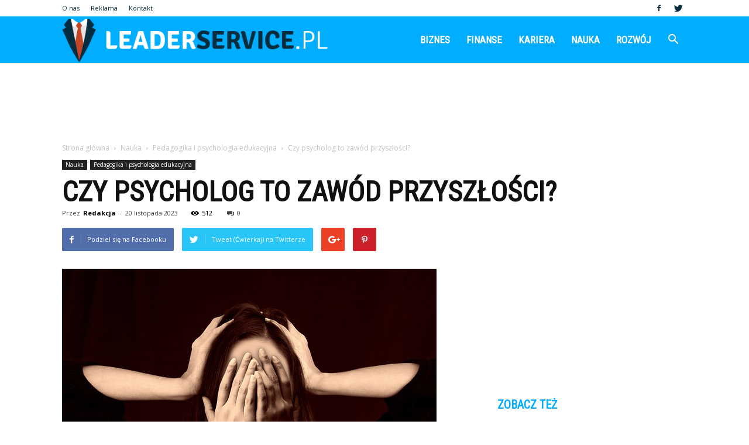

--- FILE ---
content_type: text/html; charset=UTF-8
request_url: https://www.leaderservice.pl/czy-psycholog-to-zawod-przyszlosci/
body_size: 101426
content:
<!doctype html >
<!--[if IE 8]>    <html class="ie8" lang="en"> <![endif]-->
<!--[if IE 9]>    <html class="ie9" lang="en"> <![endif]-->
<!--[if gt IE 8]><!--> <html lang="pl-PL"> <!--<![endif]-->
<head>
    <title>Czy psycholog to zawód przyszłości? | Leaderservice.pl</title>
    <meta charset="UTF-8" />
    <meta name="viewport" content="width=device-width, initial-scale=1.0">
    <link rel="pingback" href="https://www.leaderservice.pl/xmlrpc.php" />
    <meta property="og:image" content="https://www.leaderservice.pl/wp-content/uploads/2023/09/a25df4dcaa16a27887014635f286a0e9.jpeg" /><meta name="author" content="Redakcja">
<link rel='dns-prefetch' href='//fonts.googleapis.com' />
<link rel='dns-prefetch' href='//s.w.org' />
<link rel="alternate" type="application/rss+xml" title="Leaderservice.pl &raquo; Kanał z wpisami" href="https://www.leaderservice.pl/feed/" />
<link rel="alternate" type="application/rss+xml" title="Leaderservice.pl &raquo; Kanał z komentarzami" href="https://www.leaderservice.pl/comments/feed/" />
<link rel="alternate" type="application/rss+xml" title="Leaderservice.pl &raquo; Czy psycholog to zawód przyszłości? Kanał z komentarzami" href="https://www.leaderservice.pl/czy-psycholog-to-zawod-przyszlosci/feed/" />
		<script type="text/javascript">
			window._wpemojiSettings = {"baseUrl":"https:\/\/s.w.org\/images\/core\/emoji\/11\/72x72\/","ext":".png","svgUrl":"https:\/\/s.w.org\/images\/core\/emoji\/11\/svg\/","svgExt":".svg","source":{"concatemoji":"https:\/\/www.leaderservice.pl\/wp-includes\/js\/wp-emoji-release.min.js?ver=4.9.26"}};
			!function(e,a,t){var n,r,o,i=a.createElement("canvas"),p=i.getContext&&i.getContext("2d");function s(e,t){var a=String.fromCharCode;p.clearRect(0,0,i.width,i.height),p.fillText(a.apply(this,e),0,0);e=i.toDataURL();return p.clearRect(0,0,i.width,i.height),p.fillText(a.apply(this,t),0,0),e===i.toDataURL()}function c(e){var t=a.createElement("script");t.src=e,t.defer=t.type="text/javascript",a.getElementsByTagName("head")[0].appendChild(t)}for(o=Array("flag","emoji"),t.supports={everything:!0,everythingExceptFlag:!0},r=0;r<o.length;r++)t.supports[o[r]]=function(e){if(!p||!p.fillText)return!1;switch(p.textBaseline="top",p.font="600 32px Arial",e){case"flag":return s([55356,56826,55356,56819],[55356,56826,8203,55356,56819])?!1:!s([55356,57332,56128,56423,56128,56418,56128,56421,56128,56430,56128,56423,56128,56447],[55356,57332,8203,56128,56423,8203,56128,56418,8203,56128,56421,8203,56128,56430,8203,56128,56423,8203,56128,56447]);case"emoji":return!s([55358,56760,9792,65039],[55358,56760,8203,9792,65039])}return!1}(o[r]),t.supports.everything=t.supports.everything&&t.supports[o[r]],"flag"!==o[r]&&(t.supports.everythingExceptFlag=t.supports.everythingExceptFlag&&t.supports[o[r]]);t.supports.everythingExceptFlag=t.supports.everythingExceptFlag&&!t.supports.flag,t.DOMReady=!1,t.readyCallback=function(){t.DOMReady=!0},t.supports.everything||(n=function(){t.readyCallback()},a.addEventListener?(a.addEventListener("DOMContentLoaded",n,!1),e.addEventListener("load",n,!1)):(e.attachEvent("onload",n),a.attachEvent("onreadystatechange",function(){"complete"===a.readyState&&t.readyCallback()})),(n=t.source||{}).concatemoji?c(n.concatemoji):n.wpemoji&&n.twemoji&&(c(n.twemoji),c(n.wpemoji)))}(window,document,window._wpemojiSettings);
		</script>
		<style type="text/css">
img.wp-smiley,
img.emoji {
	display: inline !important;
	border: none !important;
	box-shadow: none !important;
	height: 1em !important;
	width: 1em !important;
	margin: 0 .07em !important;
	vertical-align: -0.1em !important;
	background: none !important;
	padding: 0 !important;
}
</style>
<link rel='stylesheet' id='google-fonts-style-css'  href='https://fonts.googleapis.com/css?family=Roboto+Condensed%3A400%7COpen+Sans%3A300italic%2C400%2C400italic%2C600%2C600italic%2C700%7CRoboto%3A300%2C400%2C400italic%2C500%2C500italic%2C700%2C900&#038;ver=7.8.1' type='text/css' media='all' />
<link rel='stylesheet' id='js_composer_front-css'  href='https://www.leaderservice.pl/wp-content/plugins/js_composer/assets/css/js_composer.min.css?ver=5.1.1' type='text/css' media='all' />
<link rel='stylesheet' id='td-theme-css'  href='https://www.leaderservice.pl/wp-content/themes/Newspaper/style.css?ver=7.8.1' type='text/css' media='all' />
<link rel='stylesheet' id='td-theme-demo-style-css'  href='https://www.leaderservice.pl/wp-content/themes/Newspaper/includes/demos/what/demo_style.css?ver=7.8.1' type='text/css' media='all' />
<script type='text/javascript' src='https://www.leaderservice.pl/wp-includes/js/jquery/jquery.js?ver=1.12.4'></script>
<script type='text/javascript' src='https://www.leaderservice.pl/wp-includes/js/jquery/jquery-migrate.min.js?ver=1.4.1'></script>
<link rel='https://api.w.org/' href='https://www.leaderservice.pl/wp-json/' />
<link rel="EditURI" type="application/rsd+xml" title="RSD" href="https://www.leaderservice.pl/xmlrpc.php?rsd" />
<link rel="wlwmanifest" type="application/wlwmanifest+xml" href="https://www.leaderservice.pl/wp-includes/wlwmanifest.xml" /> 
<link rel='prev' title='Jak włączyć spersonalizowane reklamy?' href='https://www.leaderservice.pl/jak-wlaczyc-spersonalizowane-reklamy/' />
<link rel='next' title='Jaki jest koszt utrzymania strony internetowej?' href='https://www.leaderservice.pl/jaki-jest-koszt-utrzymania-strony-internetowej/' />
<meta name="generator" content="WordPress 4.9.26" />
<link rel="canonical" href="https://www.leaderservice.pl/czy-psycholog-to-zawod-przyszlosci/" />
<link rel='shortlink' href='https://www.leaderservice.pl/?p=1974' />
<link rel="alternate" type="application/json+oembed" href="https://www.leaderservice.pl/wp-json/oembed/1.0/embed?url=https%3A%2F%2Fwww.leaderservice.pl%2Fczy-psycholog-to-zawod-przyszlosci%2F" />
<link rel="alternate" type="text/xml+oembed" href="https://www.leaderservice.pl/wp-json/oembed/1.0/embed?url=https%3A%2F%2Fwww.leaderservice.pl%2Fczy-psycholog-to-zawod-przyszlosci%2F&#038;format=xml" />
<!--[if lt IE 9]><script src="https://html5shim.googlecode.com/svn/trunk/html5.js"></script><![endif]-->
    <meta name="generator" content="Powered by Visual Composer - drag and drop page builder for WordPress."/>
<!--[if lte IE 9]><link rel="stylesheet" type="text/css" href="https://www.leaderservice.pl/wp-content/plugins/js_composer/assets/css/vc_lte_ie9.min.css" media="screen"><![endif]-->
<!-- JS generated by theme -->

<script>
    
    

	    var tdBlocksArray = []; //here we store all the items for the current page

	    //td_block class - each ajax block uses a object of this class for requests
	    function tdBlock() {
		    this.id = '';
		    this.block_type = 1; //block type id (1-234 etc)
		    this.atts = '';
		    this.td_column_number = '';
		    this.td_current_page = 1; //
		    this.post_count = 0; //from wp
		    this.found_posts = 0; //from wp
		    this.max_num_pages = 0; //from wp
		    this.td_filter_value = ''; //current live filter value
		    this.is_ajax_running = false;
		    this.td_user_action = ''; // load more or infinite loader (used by the animation)
		    this.header_color = '';
		    this.ajax_pagination_infinite_stop = ''; //show load more at page x
	    }


        // td_js_generator - mini detector
        (function(){
            var htmlTag = document.getElementsByTagName("html")[0];

            if ( navigator.userAgent.indexOf("MSIE 10.0") > -1 ) {
                htmlTag.className += ' ie10';
            }

            if ( !!navigator.userAgent.match(/Trident.*rv\:11\./) ) {
                htmlTag.className += ' ie11';
            }

            if ( /(iPad|iPhone|iPod)/g.test(navigator.userAgent) ) {
                htmlTag.className += ' td-md-is-ios';
            }

            var user_agent = navigator.userAgent.toLowerCase();
            if ( user_agent.indexOf("android") > -1 ) {
                htmlTag.className += ' td-md-is-android';
            }

            if ( -1 !== navigator.userAgent.indexOf('Mac OS X')  ) {
                htmlTag.className += ' td-md-is-os-x';
            }

            if ( /chrom(e|ium)/.test(navigator.userAgent.toLowerCase()) ) {
               htmlTag.className += ' td-md-is-chrome';
            }

            if ( -1 !== navigator.userAgent.indexOf('Firefox') ) {
                htmlTag.className += ' td-md-is-firefox';
            }

            if ( -1 !== navigator.userAgent.indexOf('Safari') && -1 === navigator.userAgent.indexOf('Chrome') ) {
                htmlTag.className += ' td-md-is-safari';
            }

            if( -1 !== navigator.userAgent.indexOf('IEMobile') ){
                htmlTag.className += ' td-md-is-iemobile';
            }

        })();




        var tdLocalCache = {};

        ( function () {
            "use strict";

            tdLocalCache = {
                data: {},
                remove: function (resource_id) {
                    delete tdLocalCache.data[resource_id];
                },
                exist: function (resource_id) {
                    return tdLocalCache.data.hasOwnProperty(resource_id) && tdLocalCache.data[resource_id] !== null;
                },
                get: function (resource_id) {
                    return tdLocalCache.data[resource_id];
                },
                set: function (resource_id, cachedData) {
                    tdLocalCache.remove(resource_id);
                    tdLocalCache.data[resource_id] = cachedData;
                }
            };
        })();

    
    
var td_viewport_interval_list=[{"limitBottom":767,"sidebarWidth":228},{"limitBottom":1018,"sidebarWidth":300},{"limitBottom":1140,"sidebarWidth":324}];
var td_animation_stack_effect="type0";
var tds_animation_stack=true;
var td_animation_stack_specific_selectors=".entry-thumb, img";
var td_animation_stack_general_selectors=".td-animation-stack img, .td-animation-stack .entry-thumb, .post img";
var td_ajax_url="https:\/\/www.leaderservice.pl\/wp-admin\/admin-ajax.php?td_theme_name=Newspaper&v=7.8.1";
var td_get_template_directory_uri="https:\/\/www.leaderservice.pl\/wp-content\/themes\/Newspaper";
var tds_snap_menu="snap";
var tds_logo_on_sticky="show_header_logo";
var tds_header_style="6";
var td_please_wait="Prosz\u0119 czeka\u0107 ...";
var td_email_user_pass_incorrect="U\u017cytkownik lub has\u0142o niepoprawne!";
var td_email_user_incorrect="E-mail lub nazwa u\u017cytkownika jest niepoprawna!";
var td_email_incorrect="E-mail niepoprawny!";
var tds_more_articles_on_post_enable="";
var tds_more_articles_on_post_time_to_wait="";
var tds_more_articles_on_post_pages_distance_from_top=0;
var tds_theme_color_site_wide="#00adfe";
var tds_smart_sidebar="enabled";
var tdThemeName="Newspaper";
var td_magnific_popup_translation_tPrev="Poprzedni (Strza\u0142ka w lewo)";
var td_magnific_popup_translation_tNext="Nast\u0119pny (Strza\u0142ka w prawo)";
var td_magnific_popup_translation_tCounter="%curr% z %total%";
var td_magnific_popup_translation_ajax_tError="Zawarto\u015b\u0107 z %url% nie mo\u017ce by\u0107 za\u0142adowana.";
var td_magnific_popup_translation_image_tError="Obraz #%curr% nie mo\u017ce by\u0107 za\u0142adowany.";
var td_ad_background_click_link="";
var td_ad_background_click_target="";
</script>


<!-- Header style compiled by theme -->

<style>
    
.td-header-wrap .black-menu .sf-menu > .current-menu-item > a,
    .td-header-wrap .black-menu .sf-menu > .current-menu-ancestor > a,
    .td-header-wrap .black-menu .sf-menu > .current-category-ancestor > a,
    .td-header-wrap .black-menu .sf-menu > li > a:hover,
    .td-header-wrap .black-menu .sf-menu > .sfHover > a,
    .td-header-style-12 .td-header-menu-wrap-full,
    .sf-menu > .current-menu-item > a:after,
    .sf-menu > .current-menu-ancestor > a:after,
    .sf-menu > .current-category-ancestor > a:after,
    .sf-menu > li:hover > a:after,
    .sf-menu > .sfHover > a:after,
    .td-header-style-12 .td-affix,
    .header-search-wrap .td-drop-down-search:after,
    .header-search-wrap .td-drop-down-search .btn:hover,
    input[type=submit]:hover,
    .td-read-more a,
    .td-post-category:hover,
    .td-grid-style-1.td-hover-1 .td-big-grid-post:hover .td-post-category,
    .td-grid-style-5.td-hover-1 .td-big-grid-post:hover .td-post-category,
    .td_top_authors .td-active .td-author-post-count,
    .td_top_authors .td-active .td-author-comments-count,
    .td_top_authors .td_mod_wrap:hover .td-author-post-count,
    .td_top_authors .td_mod_wrap:hover .td-author-comments-count,
    .td-404-sub-sub-title a:hover,
    .td-search-form-widget .wpb_button:hover,
    .td-rating-bar-wrap div,
    .td_category_template_3 .td-current-sub-category,
    .dropcap,
    .td_wrapper_video_playlist .td_video_controls_playlist_wrapper,
    .wpb_default,
    .wpb_default:hover,
    .td-left-smart-list:hover,
    .td-right-smart-list:hover,
    .woocommerce-checkout .woocommerce input.button:hover,
    .woocommerce-page .woocommerce a.button:hover,
    .woocommerce-account div.woocommerce .button:hover,
    #bbpress-forums button:hover,
    .bbp_widget_login .button:hover,
    .td-footer-wrapper .td-post-category,
    .td-footer-wrapper .widget_product_search input[type="submit"]:hover,
    .woocommerce .product a.button:hover,
    .woocommerce .product #respond input#submit:hover,
    .woocommerce .checkout input#place_order:hover,
    .woocommerce .woocommerce.widget .button:hover,
    .single-product .product .summary .cart .button:hover,
    .woocommerce-cart .woocommerce table.cart .button:hover,
    .woocommerce-cart .woocommerce .shipping-calculator-form .button:hover,
    .td-next-prev-wrap a:hover,
    .td-load-more-wrap a:hover,
    .td-post-small-box a:hover,
    .page-nav .current,
    .page-nav:first-child > div,
    .td_category_template_8 .td-category-header .td-category a.td-current-sub-category,
    .td_category_template_4 .td-category-siblings .td-category a:hover,
    #bbpress-forums .bbp-pagination .current,
    #bbpress-forums #bbp-single-user-details #bbp-user-navigation li.current a,
    .td-theme-slider:hover .slide-meta-cat a,
    a.vc_btn-black:hover,
    .td-trending-now-wrapper:hover .td-trending-now-title,
    .td-scroll-up,
    .td-smart-list-button:hover,
    .td-weather-information:before,
    .td-weather-week:before,
    .td_block_exchange .td-exchange-header:before,
    .td_block_big_grid_9.td-grid-style-1 .td-post-category,
    .td_block_big_grid_9.td-grid-style-5 .td-post-category,
    .td-grid-style-6.td-hover-1 .td-module-thumb:after,
    .td-pulldown-syle-2 .td-subcat-dropdown ul:after,
    .td_block_template_9 .td-block-title:after,
    .td_block_template_15 .td-block-title:before {
        background-color: #00adfe;
    }

    .global-block-template-4 .td-related-title .td-cur-simple-item:before {
        border-color: #00adfe transparent transparent transparent !important;
    }

    .woocommerce .woocommerce-message .button:hover,
    .woocommerce .woocommerce-error .button:hover,
    .woocommerce .woocommerce-info .button:hover,
    .global-block-template-4 .td-related-title .td-cur-simple-item,
    .global-block-template-3 .td-related-title .td-cur-simple-item,
    .global-block-template-9 .td-related-title:after {
        background-color: #00adfe !important;
    }

    .woocommerce .product .onsale,
    .woocommerce.widget .ui-slider .ui-slider-handle {
        background: none #00adfe;
    }

    .woocommerce.widget.widget_layered_nav_filters ul li a {
        background: none repeat scroll 0 0 #00adfe !important;
    }

    a,
    cite a:hover,
    .td_mega_menu_sub_cats .cur-sub-cat,
    .td-mega-span h3 a:hover,
    .td_mod_mega_menu:hover .entry-title a,
    .header-search-wrap .result-msg a:hover,
    .top-header-menu li a:hover,
    .top-header-menu .current-menu-item > a,
    .top-header-menu .current-menu-ancestor > a,
    .top-header-menu .current-category-ancestor > a,
    .td-social-icon-wrap > a:hover,
    .td-header-sp-top-widget .td-social-icon-wrap a:hover,
    .td-page-content blockquote p,
    .td-post-content blockquote p,
    .mce-content-body blockquote p,
    .comment-content blockquote p,
    .wpb_text_column blockquote p,
    .td_block_text_with_title blockquote p,
    .td_module_wrap:hover .entry-title a,
    .td-subcat-filter .td-subcat-list a:hover,
    .td-subcat-filter .td-subcat-dropdown a:hover,
    .td_quote_on_blocks,
    .dropcap2,
    .dropcap3,
    .td_top_authors .td-active .td-authors-name a,
    .td_top_authors .td_mod_wrap:hover .td-authors-name a,
    .td-post-next-prev-content a:hover,
    .author-box-wrap .td-author-social a:hover,
    .td-author-name a:hover,
    .td-author-url a:hover,
    .td_mod_related_posts:hover h3 > a,
    .td-post-template-11 .td-related-title .td-related-left:hover,
    .td-post-template-11 .td-related-title .td-related-right:hover,
    .td-post-template-11 .td-related-title .td-cur-simple-item,
    .td-post-template-11 .td_block_related_posts .td-next-prev-wrap a:hover,
    .comment-reply-link:hover,
    .logged-in-as a:hover,
    #cancel-comment-reply-link:hover,
    .td-search-query,
    .td-category-header .td-pulldown-category-filter-link:hover,
    .td-category-siblings .td-subcat-dropdown a:hover,
    .td-category-siblings .td-subcat-dropdown a.td-current-sub-category,
    .widget a:hover,
    .archive .widget_archive .current,
    .archive .widget_archive .current a,
    .widget_calendar tfoot a:hover,
    .woocommerce a.added_to_cart:hover,
    #bbpress-forums li.bbp-header .bbp-reply-content span a:hover,
    #bbpress-forums .bbp-forum-freshness a:hover,
    #bbpress-forums .bbp-topic-freshness a:hover,
    #bbpress-forums .bbp-forums-list li a:hover,
    #bbpress-forums .bbp-forum-title:hover,
    #bbpress-forums .bbp-topic-permalink:hover,
    #bbpress-forums .bbp-topic-started-by a:hover,
    #bbpress-forums .bbp-topic-started-in a:hover,
    #bbpress-forums .bbp-body .super-sticky li.bbp-topic-title .bbp-topic-permalink,
    #bbpress-forums .bbp-body .sticky li.bbp-topic-title .bbp-topic-permalink,
    .widget_display_replies .bbp-author-name,
    .widget_display_topics .bbp-author-name,
    .footer-text-wrap .footer-email-wrap a,
    .td-subfooter-menu li a:hover,
    .footer-social-wrap a:hover,
    a.vc_btn-black:hover,
    .td-smart-list-dropdown-wrap .td-smart-list-button:hover,
    .td_module_17 .td-read-more a:hover,
    .td_module_18 .td-read-more a:hover,
    .td_module_19 .td-post-author-name a:hover,
    .td-instagram-user a,
    .td-pulldown-syle-2 .td-subcat-dropdown:hover .td-subcat-more span,
    .td-pulldown-syle-2 .td-subcat-dropdown:hover .td-subcat-more i,
    .td-pulldown-syle-3 .td-subcat-dropdown:hover .td-subcat-more span,
    .td-pulldown-syle-3 .td-subcat-dropdown:hover .td-subcat-more i,
    .td-block-title-wrap .td-wrapper-pulldown-filter .td-pulldown-filter-display-option:hover,
    .td-block-title-wrap .td-wrapper-pulldown-filter .td-pulldown-filter-display-option:hover i,
    .td-block-title-wrap .td-wrapper-pulldown-filter .td-pulldown-filter-link:hover,
    .td-block-title-wrap .td-wrapper-pulldown-filter .td-pulldown-filter-item .td-cur-simple-item,
    .global-block-template-2 .td-related-title .td-cur-simple-item,
    .global-block-template-5 .td-related-title .td-cur-simple-item,
    .global-block-template-6 .td-related-title .td-cur-simple-item,
    .global-block-template-7 .td-related-title .td-cur-simple-item,
    .global-block-template-8 .td-related-title .td-cur-simple-item,
    .global-block-template-9 .td-related-title .td-cur-simple-item,
    .global-block-template-10 .td-related-title .td-cur-simple-item,
    .global-block-template-11 .td-related-title .td-cur-simple-item,
    .global-block-template-12 .td-related-title .td-cur-simple-item,
    .global-block-template-13 .td-related-title .td-cur-simple-item,
    .global-block-template-14 .td-related-title .td-cur-simple-item,
    .global-block-template-15 .td-related-title .td-cur-simple-item,
    .global-block-template-16 .td-related-title .td-cur-simple-item,
    .global-block-template-17 .td-related-title .td-cur-simple-item,
    .td-theme-wrap .sf-menu ul .td-menu-item > a:hover,
    .td-theme-wrap .sf-menu ul .sfHover > a,
    .td-theme-wrap .sf-menu ul .current-menu-ancestor > a,
    .td-theme-wrap .sf-menu ul .current-category-ancestor > a,
    .td-theme-wrap .sf-menu ul .current-menu-item > a {
        color: #00adfe;
    }

    a.vc_btn-black.vc_btn_square_outlined:hover,
    a.vc_btn-black.vc_btn_outlined:hover,
    .td-mega-menu-page .wpb_content_element ul li a:hover,
     .td-theme-wrap .td-aj-search-results .td_module_wrap:hover .entry-title a,
    .td-theme-wrap .header-search-wrap .result-msg a:hover {
        color: #00adfe !important;
    }

    .td-next-prev-wrap a:hover,
    .td-load-more-wrap a:hover,
    .td-post-small-box a:hover,
    .page-nav .current,
    .page-nav:first-child > div,
    .td_category_template_8 .td-category-header .td-category a.td-current-sub-category,
    .td_category_template_4 .td-category-siblings .td-category a:hover,
    #bbpress-forums .bbp-pagination .current,
    .post .td_quote_box,
    .page .td_quote_box,
    a.vc_btn-black:hover,
    .td_block_template_5 .td-block-title > * {
        border-color: #00adfe;
    }

    .td_wrapper_video_playlist .td_video_currently_playing:after {
        border-color: #00adfe !important;
    }

    .header-search-wrap .td-drop-down-search:before {
        border-color: transparent transparent #00adfe transparent;
    }

    .block-title > span,
    .block-title > a,
    .block-title > label,
    .widgettitle,
    .widgettitle:after,
    .td-trending-now-title,
    .td-trending-now-wrapper:hover .td-trending-now-title,
    .wpb_tabs li.ui-tabs-active a,
    .wpb_tabs li:hover a,
    .vc_tta-container .vc_tta-color-grey.vc_tta-tabs-position-top.vc_tta-style-classic .vc_tta-tabs-container .vc_tta-tab.vc_active > a,
    .vc_tta-container .vc_tta-color-grey.vc_tta-tabs-position-top.vc_tta-style-classic .vc_tta-tabs-container .vc_tta-tab:hover > a,
    .td_block_template_1 .td-related-title .td-cur-simple-item,
    .woocommerce .product .products h2,
    .td-subcat-filter .td-subcat-dropdown:hover .td-subcat-more {
    	background-color: #00adfe;
    }

    .woocommerce div.product .woocommerce-tabs ul.tabs li.active {
    	background-color: #00adfe !important;
    }

    .block-title,
    .td_block_template_1 .td-related-title,
    .wpb_tabs .wpb_tabs_nav,
    .vc_tta-container .vc_tta-color-grey.vc_tta-tabs-position-top.vc_tta-style-classic .vc_tta-tabs-container,
    .woocommerce div.product .woocommerce-tabs ul.tabs:before {
        border-color: #00adfe;
    }
    .td_block_wrap .td-subcat-item a.td-cur-simple-item {
	    color: #00adfe;
	}


    
    .td-grid-style-4 .entry-title
    {
        background-color: rgba(0, 173, 254, 0.7);
    }

    
    .td-theme-wrap .block-title > span,
    .td-theme-wrap .block-title > span > a,
    .td-theme-wrap .widget_rss .block-title .rsswidget,
    .td-theme-wrap .block-title > a,
    .widgettitle,
    .widgettitle > a,
    .td-trending-now-title,
    .wpb_tabs li.ui-tabs-active a,
    .wpb_tabs li:hover a,
    .vc_tta-container .vc_tta-color-grey.vc_tta-tabs-position-top.vc_tta-style-classic .vc_tta-tabs-container .vc_tta-tab.vc_active > a,
    .vc_tta-container .vc_tta-color-grey.vc_tta-tabs-position-top.vc_tta-style-classic .vc_tta-tabs-container .vc_tta-tab:hover > a,
    .td-related-title .td-cur-simple-item,
    .woocommerce div.product .woocommerce-tabs ul.tabs li.active,
    .woocommerce .product .products h2,
    .td-theme-wrap .td_block_template_2 .td-block-title > *,
    .td-theme-wrap .td_block_template_3 .td-block-title > *,
    .td-theme-wrap .td_block_template_4 .td-block-title > *,
    .td-theme-wrap .td_block_template_5 .td-block-title > *,
    .td-theme-wrap .td_block_template_6 .td-block-title > *,
    .td-theme-wrap .td_block_template_6 .td-block-title:before,
    .td-theme-wrap .td_block_template_7 .td-block-title > *,
    .td-theme-wrap .td_block_template_8 .td-block-title > *,
    .td-theme-wrap .td_block_template_9 .td-block-title > *,
    .td-theme-wrap .td_block_template_10 .td-block-title > *,
    .td-theme-wrap .td_block_template_11 .td-block-title > *,
    .td-theme-wrap .td_block_template_12 .td-block-title > *,
    .td-theme-wrap .td_block_template_13 .td-block-title > span,
    .td-theme-wrap .td_block_template_13 .td-block-title > a,
    .td-theme-wrap .td_block_template_14 .td-block-title > *,
    .td-theme-wrap .td_block_template_14 .td-block-title-wrap .td-wrapper-pulldown-filter .td-pulldown-filter-display-option,
    .td-theme-wrap .td_block_template_14 .td-block-title-wrap .td-wrapper-pulldown-filter .td-pulldown-filter-display-option i,
    .td-theme-wrap .td_block_template_14 .td-block-title-wrap .td-wrapper-pulldown-filter .td-pulldown-filter-display-option:hover,
    .td-theme-wrap .td_block_template_14 .td-block-title-wrap .td-wrapper-pulldown-filter .td-pulldown-filter-display-option:hover i,
    .td-theme-wrap .td_block_template_15 .td-block-title > *,
    .td-theme-wrap .td_block_template_15 .td-block-title-wrap .td-wrapper-pulldown-filter,
    .td-theme-wrap .td_block_template_15 .td-block-title-wrap .td-wrapper-pulldown-filter i,
    .td-theme-wrap .td_block_template_16 .td-block-title > *,
    .td-theme-wrap .td_block_template_17 .td-block-title > * {
    	color: #00adfe;
    }


    
    .td-header-wrap .td-header-top-menu-full,
    .td-header-wrap .top-header-menu .sub-menu {
        background-color: #ffffff;
    }
    .td-header-style-8 .td-header-top-menu-full {
        background-color: transparent;
    }
    .td-header-style-8 .td-header-top-menu-full .td-header-top-menu {
        background-color: #ffffff;
        padding-left: 15px;
        padding-right: 15px;
    }

    .td-header-wrap .td-header-top-menu-full .td-header-top-menu,
    .td-header-wrap .td-header-top-menu-full {
        border-bottom: none;
    }


    
    .td-header-top-menu,
    .td-header-top-menu a,
    .td-header-wrap .td-header-top-menu-full .td-header-top-menu,
    .td-header-wrap .td-header-top-menu-full a,
    .td-header-style-8 .td-header-top-menu,
    .td-header-style-8 .td-header-top-menu a {
        color: #062e40;
    }

    
    .top-header-menu .current-menu-item > a,
    .top-header-menu .current-menu-ancestor > a,
    .top-header-menu .current-category-ancestor > a,
    .top-header-menu li a:hover {
        color: #00adfe;
    }

    
    .td-header-wrap .td-header-sp-top-widget .td-icon-font {
        color: #062e40;
    }

    
    .td-header-wrap .td-header-menu-wrap-full,
    .sf-menu > .current-menu-ancestor > a,
    .sf-menu > .current-category-ancestor > a,
    .td-header-menu-wrap.td-affix,
    .td-header-style-3 .td-header-main-menu,
    .td-header-style-3 .td-affix .td-header-main-menu,
    .td-header-style-4 .td-header-main-menu,
    .td-header-style-4 .td-affix .td-header-main-menu,
    .td-header-style-8 .td-header-menu-wrap.td-affix,
    .td-header-style-8 .td-header-top-menu-full {
		background-color: #00adfe;
    }


    .td-boxed-layout .td-header-style-3 .td-header-menu-wrap,
    .td-boxed-layout .td-header-style-4 .td-header-menu-wrap,
    .td-header-style-3 .td_stretch_content .td-header-menu-wrap,
    .td-header-style-4 .td_stretch_content .td-header-menu-wrap {
    	background-color: #00adfe !important;
    }


    @media (min-width: 1019px) {
        .td-header-style-1 .td-header-sp-recs,
        .td-header-style-1 .td-header-sp-logo {
            margin-bottom: 28px;
        }
    }

    @media (min-width: 768px) and (max-width: 1018px) {
        .td-header-style-1 .td-header-sp-recs,
        .td-header-style-1 .td-header-sp-logo {
            margin-bottom: 14px;
        }
    }

    .td-header-style-7 .td-header-top-menu {
        border-bottom: none;
    }


    
    .sf-menu > .current-menu-item > a:after,
    .sf-menu > .current-menu-ancestor > a:after,
    .sf-menu > .current-category-ancestor > a:after,
    .sf-menu > li:hover > a:after,
    .sf-menu > .sfHover > a:after,
    .td_block_mega_menu .td-next-prev-wrap a:hover,
    .td-mega-span .td-post-category:hover,
    .td-header-wrap .black-menu .sf-menu > li > a:hover,
    .td-header-wrap .black-menu .sf-menu > .current-menu-ancestor > a,
    .td-header-wrap .black-menu .sf-menu > .sfHover > a,
    .header-search-wrap .td-drop-down-search:after,
    .header-search-wrap .td-drop-down-search .btn:hover,
    .td-header-wrap .black-menu .sf-menu > .current-menu-item > a,
    .td-header-wrap .black-menu .sf-menu > .current-menu-ancestor > a,
    .td-header-wrap .black-menu .sf-menu > .current-category-ancestor > a {
        background-color: #062e40;
    }


    .td_block_mega_menu .td-next-prev-wrap a:hover {
        border-color: #062e40;
    }

    .header-search-wrap .td-drop-down-search:before {
        border-color: transparent transparent #062e40 transparent;
    }

    .td_mega_menu_sub_cats .cur-sub-cat,
    .td_mod_mega_menu:hover .entry-title a,
    .td-theme-wrap .sf-menu ul .td-menu-item > a:hover,
    .td-theme-wrap .sf-menu ul .sfHover > a,
    .td-theme-wrap .sf-menu ul .current-menu-ancestor > a,
    .td-theme-wrap .sf-menu ul .current-category-ancestor > a,
    .td-theme-wrap .sf-menu ul .current-menu-item > a {
        color: #062e40;
    }


    
    .td-header-wrap .td-header-menu-wrap .sf-menu > li > a,
    .td-header-wrap .header-search-wrap .td-icon-search {
        color: #ffffff;
    }

    
    @media (max-width: 767px) {
        body .td-header-wrap .td-header-main-menu {
            background-color: #000000 !important;
        }
    }


    
    .td-menu-background:before,
    .td-search-background:before {
        background: #3a112e;
        background: -moz-linear-gradient(top, #3a112e 0%, #e2285a 100%);
        background: -webkit-gradient(left top, left bottom, color-stop(0%, #3a112e), color-stop(100%, #e2285a));
        background: -webkit-linear-gradient(top, #3a112e 0%, #e2285a 100%);
        background: -o-linear-gradient(top, #3a112e 0%, @mobileu_gradient_two_mob 100%);
        background: -ms-linear-gradient(top, #3a112e 0%, #e2285a 100%);
        background: linear-gradient(to bottom, #3a112e 0%, #e2285a 100%);
        filter: progid:DXImageTransform.Microsoft.gradient( startColorstr='#3a112e', endColorstr='#e2285a', GradientType=0 );
    }

    
    .td-footer-wrapper,
    .td-footer-wrapper .td_block_template_7 .td-block-title > *,
    .td-footer-wrapper .td_block_template_17 .td-block-title,
    .td-footer-wrapper .td-block-title-wrap .td-wrapper-pulldown-filter {
        background-color: #00adfe;
    }

    
	.td-footer-wrapper .block-title > span,
    .td-footer-wrapper .block-title > a,
    .td-footer-wrapper .widgettitle,
    .td-theme-wrap .td-footer-wrapper .td-container .td-block-title > *,
    .td-theme-wrap .td-footer-wrapper .td_block_template_6 .td-block-title:before {
    	color: #062e40;
    }

    
    .td-footer-wrapper .footer-social-wrap .td-icon-font {
        color: #ffffff;
    }

    
    .td-sub-footer-container {
        background-color: #ffffff;
    }

    
    .td-sub-footer-container,
    .td-subfooter-menu li a {
        color: #062e40;
    }

    
    .td-subfooter-menu li a:hover {
        color: #d6d6d6;
    }


    
    ul.sf-menu > .td-menu-item > a {
        font-family:"Roboto Condensed";
	font-size:17px;
	
    }
    
    .sf-menu ul .td-menu-item a {
        font-family:"Roboto Condensed";
	font-size:15px;
	line-height:18px;
	font-weight:bold;
	text-transform:uppercase;
	
    }
	
    .td_mod_mega_menu .item-details a {
        font-family:"Roboto Condensed";
	font-size:19px;
	line-height:21px;
	font-weight:bold;
	text-transform:uppercase;
	
    }
    
    .td_mega_menu_sub_cats .block-mega-child-cats a {
        font-family:"Roboto Condensed";
	font-size:15px;
	line-height:18px;
	font-weight:bold;
	text-transform:uppercase;
	
    }
    
    .td-mobile-content .td-mobile-main-menu > li > a {
        font-weight:bold;
	text-transform:uppercase;
	
    }
    
    .td-mobile-content .sub-menu a {
        font-weight:bold;
	text-transform:uppercase;
	
    }



	
    .block-title > span,
    .block-title > a,
    .widgettitle,
    .td-trending-now-title,
    .wpb_tabs li a,
    .vc_tta-container .vc_tta-color-grey.vc_tta-tabs-position-top.vc_tta-style-classic .vc_tta-tabs-container .vc_tta-tab > a,
    .td-theme-wrap .td-related-title a,
    .woocommerce div.product .woocommerce-tabs ul.tabs li a,
    .woocommerce .product .products h2,
    .td-theme-wrap .td-block-title {
        font-family:"Roboto Condensed";
	font-size:20px;
	font-weight:bold;
	text-transform:uppercase;
	
    }
    
    .td-big-grid-meta .td-post-category,
    .td_module_wrap .td-post-category,
    .td-module-image .td-post-category {
        font-family:"Roboto Condensed";
	font-size:18px;
	font-weight:bold;
	text-transform:uppercase;
	
    }
    
    .td-excerpt {
        font-family:"Roboto Condensed";
	
    }


	
	.td_module_wrap .td-module-title {
		font-family:"Roboto Condensed";
	
	}
     
    .td_module_3 .td-module-title {
    	font-size:26px;
	line-height:26px;
	font-weight:bold;
	text-transform:uppercase;
	
    }
    
    .td_module_6 .td-module-title {
    	font-size:16px;
	line-height:16px;
	font-weight:bold;
	text-transform:uppercase;
	
    }
    
    .td_module_11 .td-module-title {
    	font-size:36px;
	line-height:36px;
	font-weight:bold;
	text-transform:uppercase;
	
    }
    
    .td_module_18 .td-module-title {
    	font-size:50px;
	line-height:50px;
	font-weight:bold;
	text-transform:uppercase;
	
    }
    
    .td_block_trending_now .entry-title a {
    	font-family:"Roboto Condensed";
	font-size:14px;
	font-weight:bold;
	text-transform:uppercase;
	
    }
    
    .td-big-grid-post.td-big-thumb .td-big-grid-meta,
    .td-big-thumb .td-big-grid-meta .entry-title {
        font-family:"Roboto Condensed";
	font-size:42px;
	line-height:42px;
	font-weight:bold;
	text-transform:uppercase;
	
    }
    
	#td-mobile-nav,
	#td-mobile-nav .wpb_button,
	.td-search-wrap-mob {
		font-family:"Roboto Condensed";
	
	}


	
	.post .td-post-header .entry-title {
		font-family:"Roboto Condensed";
	
	}
    
    .td-post-template-default .td-post-header .entry-title {
        font-weight:bold;
	text-transform:uppercase;
	
    }
    
    .td-post-template-1 .td-post-header .entry-title {
        font-weight:bold;
	text-transform:uppercase;
	
    }
    
    .td-post-template-2 .td-post-header .entry-title {
        font-size:48px;
	line-height:46px;
	font-weight:bold;
	text-transform:uppercase;
	
    }
    
    .td-post-template-3 .td-post-header .entry-title {
        font-weight:bold;
	text-transform:uppercase;
	
    }
    
    .td-post-template-4 .td-post-header .entry-title {
        font-weight:bold;
	text-transform:uppercase;
	
    }
    
    .td-post-template-5 .td-post-header .entry-title {
        font-weight:bold;
	text-transform:uppercase;
	
    }
    
    .td-post-template-6 .td-post-header .entry-title {
        font-weight:bold;
	text-transform:uppercase;
	
    }
    
    .td-post-template-7 .td-post-header .entry-title {
        font-weight:bold;
	text-transform:uppercase;
	
    }
    
    .td-post-template-8 .td-post-header .entry-title {
        font-weight:bold;
	text-transform:uppercase;
	
    }
    
    .td-post-template-9 .td-post-header .entry-title {
        font-weight:bold;
	text-transform:uppercase;
	
    }
    
    .td-post-template-10 .td-post-header .entry-title {
        font-weight:bold;
	text-transform:uppercase;
	
    }
    
    .td-post-template-11 .td-post-header .entry-title {
        font-weight:bold;
	text-transform:uppercase;
	
    }
    
    .td-post-template-12 .td-post-header .entry-title {
        font-weight:bold;
	text-transform:uppercase;
	
    }
    
    .td-post-template-13 .td-post-header .entry-title {
        font-weight:bold;
	text-transform:uppercase;
	
    }





	
    .post .td-post-next-prev-content a {
        font-family:"Roboto Condensed";
	font-size:16px;
	font-weight:bold;
	text-transform:uppercase;
	
    }
    
    .post .author-box-wrap .td-author-name a {
        font-family:"Roboto Condensed";
	font-weight:bold;
	text-transform:uppercase;
	
    }
    
    .td_block_related_posts .entry-title a {
        font-family:"Roboto Condensed";
	font-size:16px;
	font-weight:bold;
	text-transform:uppercase;
	
    }
    
    .widget_archive a,
    .widget_calendar,
    .widget_categories a,
    .widget_nav_menu a,
    .widget_meta a,
    .widget_pages a,
    .widget_recent_comments a,
    .widget_recent_entries a,
    .widget_text .textwidget,
    .widget_tag_cloud a,
    .widget_search input,
    .woocommerce .product-categories a,
    .widget_display_forums a,
    .widget_display_replies a,
    .widget_display_topics a,
    .widget_display_views a,
    .widget_display_stats {
    	font-family:"Roboto Condensed";
	font-weight:bold;
	text-transform:uppercase;
	
    }



/* Style generated by theme for demo: what */

.td-what .td_module_3 .td-module-image .td-post-category,
    	.td-what .td_module_11 .td-post-category,
    	.td-what .td_module_18 .td-post-category,
    	.td-what .td_module_18 .td-post-category:hover,
    	.td-what .td-related-title .td-cur-simple-item:hover,
    	.td-what .td_block_template_1 .td-related-title a:hover,
    	.td-what .td_block_template_1 .td-related-title .td-cur-simple-item {
			color: #00adfe;
		}

		
		.td-what .td-header-style-6 .black-menu .sf-menu > li > a:hover,
	    .td-what .td-header-style-6 .black-menu .sf-menu > .sfHover > a,
	    .td-what .td-header-style-6 .black-menu .sf-menu > .current-menu-item > a,
	    .td-what .td-header-style-6 .black-menu .sf-menu > .current-menu-ancestor > a,
	    .td-what .td-header-style-6 .black-menu .sf-menu > .current-category-ancestor > a {
	    	color: #062e40;
	    }
</style>

<script>
  (function(i,s,o,g,r,a,m){i['GoogleAnalyticsObject']=r;i[r]=i[r]||function(){
  (i[r].q=i[r].q||[]).push(arguments)},i[r].l=1*new Date();a=s.createElement(o),
  m=s.getElementsByTagName(o)[0];a.async=1;a.src=g;m.parentNode.insertBefore(a,m)
  })(window,document,'script','https://www.google-analytics.com/analytics.js','ga');

  ga('create', 'UA-107015364-1', 'auto');
  ga('send', 'pageview');

</script><noscript><style type="text/css"> .wpb_animate_when_almost_visible { opacity: 1; }</style></noscript></head>

<body class="post-template-default single single-post postid-1974 single-format-standard czy-psycholog-to-zawod-przyszlosci global-block-template-1 td-what single_template_2 wpb-js-composer js-comp-ver-5.1.1 vc_responsive td-animation-stack-type0 td-full-layout" itemscope="itemscope" itemtype="https://schema.org/WebPage">

        <div class="td-scroll-up"><i class="td-icon-menu-up"></i></div>
    
    <div class="td-menu-background"></div>
<div id="td-mobile-nav">
    <div class="td-mobile-container">
        <!-- mobile menu top section -->
        <div class="td-menu-socials-wrap">
            <!-- socials -->
            <div class="td-menu-socials">
                
        <span class="td-social-icon-wrap">
            <a target="_blank" href="https://www.facebook.com/Leaderservicepl-269722990201910/" title="Facebook">
                <i class="td-icon-font td-icon-facebook"></i>
            </a>
        </span>
        <span class="td-social-icon-wrap">
            <a target="_blank" href="https://twitter.com/leaderservicepl" title="Twitter">
                <i class="td-icon-font td-icon-twitter"></i>
            </a>
        </span>            </div>
            <!-- close button -->
            <div class="td-mobile-close">
                <a href="#"><i class="td-icon-close-mobile"></i></a>
            </div>
        </div>

        <!-- login section -->
        
        <!-- menu section -->
        <div class="td-mobile-content">
            <div class="menu-menu2-container"><ul id="menu-menu2" class="td-mobile-main-menu"><li id="menu-item-56" class="menu-item menu-item-type-taxonomy menu-item-object-category menu-item-first menu-item-56"><a href="https://www.leaderservice.pl/category/biznes/">Biznes</a></li>
<li id="menu-item-57" class="menu-item menu-item-type-taxonomy menu-item-object-category menu-item-57"><a href="https://www.leaderservice.pl/category/finanse/">Finanse</a></li>
<li id="menu-item-58" class="menu-item menu-item-type-taxonomy menu-item-object-category menu-item-58"><a href="https://www.leaderservice.pl/category/kariera/">Kariera</a></li>
<li id="menu-item-59" class="menu-item menu-item-type-taxonomy menu-item-object-category current-post-ancestor menu-item-59"><a href="https://www.leaderservice.pl/category/nauka/">Nauka</a></li>
<li id="menu-item-60" class="menu-item menu-item-type-taxonomy menu-item-object-category menu-item-60"><a href="https://www.leaderservice.pl/category/rozwoj/">Rozwój</a></li>
</ul></div>        </div>
    </div>

    <!-- register/login section -->
    </div>    <div class="td-search-background"></div>
<div class="td-search-wrap-mob">
	<div class="td-drop-down-search" aria-labelledby="td-header-search-button">
		<form method="get" class="td-search-form" action="https://www.leaderservice.pl/">
			<!-- close button -->
			<div class="td-search-close">
				<a href="#"><i class="td-icon-close-mobile"></i></a>
			</div>
			<div role="search" class="td-search-input">
				<span>Wyszukiwanie</span>
				<input id="td-header-search-mob" type="text" value="" name="s" autocomplete="off" />
			</div>
		</form>
		<div id="td-aj-search-mob"></div>
	</div>
</div>    
    
    <div id="td-outer-wrap" class="td-theme-wrap">
    
        <!--
Header style 6
-->

<div class="td-header-wrap td-header-style-6">

    <div class="td-header-top-menu-full td-container-wrap ">
        <div class="td-container td-header-row td-header-top-menu">
            
    <div class="top-bar-style-1">
        
<div class="td-header-sp-top-menu">


	<div class="menu-top-container"><ul id="menu-top" class="top-header-menu"><li id="menu-item-68" class="menu-item menu-item-type-post_type menu-item-object-page menu-item-first td-menu-item td-normal-menu menu-item-68"><a href="https://www.leaderservice.pl/o-nas/">O nas</a></li>
<li id="menu-item-66" class="menu-item menu-item-type-post_type menu-item-object-page td-menu-item td-normal-menu menu-item-66"><a href="https://www.leaderservice.pl/reklama/">Reklama</a></li>
<li id="menu-item-67" class="menu-item menu-item-type-post_type menu-item-object-page td-menu-item td-normal-menu menu-item-67"><a href="https://www.leaderservice.pl/kontakt/">Kontakt</a></li>
</ul></div></div>
        <div class="td-header-sp-top-widget">
    
        <span class="td-social-icon-wrap">
            <a target="_blank" href="https://www.facebook.com/Leaderservicepl-269722990201910/" title="Facebook">
                <i class="td-icon-font td-icon-facebook"></i>
            </a>
        </span>
        <span class="td-social-icon-wrap">
            <a target="_blank" href="https://twitter.com/leaderservicepl" title="Twitter">
                <i class="td-icon-font td-icon-twitter"></i>
            </a>
        </span></div>
    </div>

<!-- LOGIN MODAL -->
        </div>
    </div>

    <div class="td-header-menu-wrap-full td-container-wrap ">
        <div class="td-header-menu-wrap">
            <div class="td-container td-header-row td-header-main-menu black-menu">
                <div id="td-header-menu" role="navigation">
    <div id="td-top-mobile-toggle"><a href="#"><i class="td-icon-font td-icon-mobile"></i></a></div>
    <div class="td-main-menu-logo td-logo-in-menu">
                    <a class="td-main-logo" href="https://www.leaderservice.pl/">
                <img src="https://www.leaderservice.pl/wp-content/uploads/2017/09/LEADERSERVICE.png" alt="LEADERSERVICE" title="LEADERSERVICE"/>
                <span class="td-visual-hidden">Leaderservice.pl</span>
            </a>
            </div>
    <div class="menu-menu2-container"><ul id="menu-menu2-1" class="sf-menu"><li class="menu-item menu-item-type-taxonomy menu-item-object-category menu-item-first td-menu-item td-normal-menu menu-item-56"><a href="https://www.leaderservice.pl/category/biznes/">Biznes</a></li>
<li class="menu-item menu-item-type-taxonomy menu-item-object-category td-menu-item td-normal-menu menu-item-57"><a href="https://www.leaderservice.pl/category/finanse/">Finanse</a></li>
<li class="menu-item menu-item-type-taxonomy menu-item-object-category td-menu-item td-normal-menu menu-item-58"><a href="https://www.leaderservice.pl/category/kariera/">Kariera</a></li>
<li class="menu-item menu-item-type-taxonomy menu-item-object-category current-post-ancestor td-menu-item td-normal-menu menu-item-59"><a href="https://www.leaderservice.pl/category/nauka/">Nauka</a></li>
<li class="menu-item menu-item-type-taxonomy menu-item-object-category td-menu-item td-normal-menu menu-item-60"><a href="https://www.leaderservice.pl/category/rozwoj/">Rozwój</a></li>
</ul></div></div>


<div class="td-search-wrapper">
    <div id="td-top-search">
        <!-- Search -->
        <div class="header-search-wrap">
            <div class="dropdown header-search">
                <a id="td-header-search-button" href="#" role="button" class="dropdown-toggle " data-toggle="dropdown"><i class="td-icon-search"></i></a>
                <a id="td-header-search-button-mob" href="#" role="button" class="dropdown-toggle " data-toggle="dropdown"><i class="td-icon-search"></i></a>
            </div>
        </div>
    </div>
</div>

<div class="header-search-wrap">
	<div class="dropdown header-search">
		<div class="td-drop-down-search" aria-labelledby="td-header-search-button">
			<form method="get" class="td-search-form" action="https://www.leaderservice.pl/">
				<div role="search" class="td-head-form-search-wrap">
					<input id="td-header-search" type="text" value="" name="s" autocomplete="off" /><input class="wpb_button wpb_btn-inverse btn" type="submit" id="td-header-search-top" value="Wyszukiwanie" />
				</div>
			</form>
			<div id="td-aj-search"></div>
		</div>
	</div>
</div>            </div>
        </div>
    </div>

    <div class="td-banner-wrap-full td-container-wrap ">
        <div class="td-container-header td-header-row td-header-header">
            <div class="td-header-sp-recs">
                <div class="td-header-rec-wrap">
    
 <!-- A generated by theme --> 

<script async src="//pagead2.googlesyndication.com/pagead/js/adsbygoogle.js"></script><div class="td-g-rec td-g-rec-id-header ">
<script type="text/javascript">
var td_screen_width = window.innerWidth;

                    if ( td_screen_width >= 1140 ) {
                        /* large monitors */
                        document.write('<ins class="adsbygoogle" style="display:inline-block;width:728px;height:90px" data-ad-client="ca-pub-3624369775460466" data-ad-slot="3794019097"></ins>');
                        (adsbygoogle = window.adsbygoogle || []).push({});
                    }
            
	                    if ( td_screen_width >= 1019  && td_screen_width < 1140 ) {
	                        /* landscape tablets */
                        document.write('<ins class="adsbygoogle" style="display:inline-block;width:468px;height:60px" data-ad-client="ca-pub-3624369775460466" data-ad-slot="3794019097"></ins>');
	                        (adsbygoogle = window.adsbygoogle || []).push({});
	                    }
	                
                    if ( td_screen_width >= 768  && td_screen_width < 1019 ) {
                        /* portrait tablets */
                        document.write('<ins class="adsbygoogle" style="display:inline-block;width:468px;height:60px" data-ad-client="ca-pub-3624369775460466" data-ad-slot="3794019097"></ins>');
                        (adsbygoogle = window.adsbygoogle || []).push({});
                    }
                
                    if ( td_screen_width < 768 ) {
                        /* Phones */
                        document.write('<ins class="adsbygoogle" style="display:inline-block;width:320px;height:50px" data-ad-client="ca-pub-3624369775460466" data-ad-slot="3794019097"></ins>');
                        (adsbygoogle = window.adsbygoogle || []).push({});
                    }
                </script>
</div>

 <!-- end A --> 


</div>            </div>
        </div>
    </div>

</div><div class="td-main-content-wrap td-container-wrap">

    <div class="td-container td-post-template-2">
        <article id="post-1974" class="post-1974 post type-post status-publish format-standard has-post-thumbnail hentry category-pedagogika-i-psychologia-edukacyjna" itemscope itemtype="https://schema.org/Article">
            <div class="td-pb-row">
                <div class="td-pb-span12">
                    <div class="td-post-header">
                        <div class="td-crumb-container"><div class="entry-crumbs" itemscope itemtype="http://schema.org/BreadcrumbList"><span class="td-bred-first"><a href="https://www.leaderservice.pl/">Strona główna</a></span> <i class="td-icon-right td-bread-sep"></i> <span itemscope itemprop="itemListElement" itemtype="http://schema.org/ListItem">
                               <a title="Zobacz wszystkie wiadomości Nauka" class="entry-crumb" itemscope itemprop="item" itemtype="http://schema.org/Thing" href="https://www.leaderservice.pl/category/nauka/">
                                  <span itemprop="name">Nauka</span>    </a>    <meta itemprop="position" content = "1"></span> <i class="td-icon-right td-bread-sep"></i> <span itemscope itemprop="itemListElement" itemtype="http://schema.org/ListItem">
                               <a title="Zobacz wszystkie wiadomości Pedagogika i psychologia edukacyjna" class="entry-crumb" itemscope itemprop="item" itemtype="http://schema.org/Thing" href="https://www.leaderservice.pl/category/nauka/pedagogika-i-psychologia-edukacyjna/">
                                  <span itemprop="name">Pedagogika i psychologia edukacyjna</span>    </a>    <meta itemprop="position" content = "2"></span> <i class="td-icon-right td-bread-sep td-bred-no-url-last"></i> <span class="td-bred-no-url-last">Czy psycholog to zawód przyszłości?</span></div></div>

                        <ul class="td-category"><li class="entry-category"><a  href="https://www.leaderservice.pl/category/nauka/">Nauka</a></li><li class="entry-category"><a  href="https://www.leaderservice.pl/category/nauka/pedagogika-i-psychologia-edukacyjna/">Pedagogika i psychologia edukacyjna</a></li></ul>
                        <header class="td-post-title">
                            <h1 class="entry-title">Czy psycholog to zawód przyszłości?</h1>

                            

                            <div class="td-module-meta-info">
                                <div class="td-post-author-name"><div class="td-author-by">Przez</div> <a href="https://www.leaderservice.pl/author/leaderservicez/">Redakcja</a><div class="td-author-line"> - </div> </div>                                <span class="td-post-date"><time class="entry-date updated td-module-date" datetime="2023-11-20T09:18:00+00:00" >20 listopada 2023</time></span>                                <div class="td-post-views"><i class="td-icon-views"></i><span class="td-nr-views-1974">512</span></div>                                <div class="td-post-comments"><a href="https://www.leaderservice.pl/czy-psycholog-to-zawod-przyszlosci/#respond"><i class="td-icon-comments"></i>0</a></div>                            </div>

                        </header>
                    </div>
                </div>
            </div> <!-- /.td-pb-row -->

            <div class="td-pb-row">
                                            <div class="td-pb-span8 td-main-content" role="main">
                                <div class="td-ss-main-content">
                                    
        <div class="td-post-sharing td-post-sharing-top ">
				<div class="td-default-sharing">
		            <a class="td-social-sharing-buttons td-social-facebook" href="https://www.facebook.com/sharer.php?u=https%3A%2F%2Fwww.leaderservice.pl%2Fczy-psycholog-to-zawod-przyszlosci%2F" onclick="window.open(this.href, 'mywin','left=50,top=50,width=600,height=350,toolbar=0'); return false;"><i class="td-icon-facebook"></i><div class="td-social-but-text">Podziel się na Facebooku</div></a>
		            <a class="td-social-sharing-buttons td-social-twitter" href="https://twitter.com/intent/tweet?text=Czy+psycholog+to+zaw%C3%B3d+przysz%C5%82o%C5%9Bci%3F&url=https%3A%2F%2Fwww.leaderservice.pl%2Fczy-psycholog-to-zawod-przyszlosci%2F&via=Leaderservice.pl"  ><i class="td-icon-twitter"></i><div class="td-social-but-text">Tweet (Ćwierkaj) na Twitterze</div></a>
		            <a class="td-social-sharing-buttons td-social-google" href="https://plus.google.com/share?url=https://www.leaderservice.pl/czy-psycholog-to-zawod-przyszlosci/" onclick="window.open(this.href, 'mywin','left=50,top=50,width=600,height=350,toolbar=0'); return false;"><i class="td-icon-googleplus"></i></a>
		            <a class="td-social-sharing-buttons td-social-pinterest" href="https://pinterest.com/pin/create/button/?url=https://www.leaderservice.pl/czy-psycholog-to-zawod-przyszlosci/&amp;media=https://www.leaderservice.pl/wp-content/uploads/2023/09/a25df4dcaa16a27887014635f286a0e9.jpeg&description=Czy+psycholog+to+zaw%C3%B3d+przysz%C5%82o%C5%9Bci%3F" onclick="window.open(this.href, 'mywin','left=50,top=50,width=600,height=350,toolbar=0'); return false;"><i class="td-icon-pinterest"></i></a>
		            <a class="td-social-sharing-buttons td-social-whatsapp" href="whatsapp://send?text=Czy+psycholog+to+zaw%C3%B3d+przysz%C5%82o%C5%9Bci%3F%20-%20https%3A%2F%2Fwww.leaderservice.pl%2Fczy-psycholog-to-zawod-przyszlosci%2F" ><i class="td-icon-whatsapp"></i></a>
	            </div></div>

        <div class="td-post-content">
            <div class="td-post-featured-image"><figure><a href="https://www.leaderservice.pl/wp-content/uploads/2023/09/a25df4dcaa16a27887014635f286a0e9.jpeg" data-caption="Czy psycholog to zawód przyszłości?"><img width="640" height="427" class="entry-thumb td-modal-image" src="https://www.leaderservice.pl/wp-content/uploads/2023/09/a25df4dcaa16a27887014635f286a0e9.jpeg" srcset="https://www.leaderservice.pl/wp-content/uploads/2023/09/a25df4dcaa16a27887014635f286a0e9.jpeg 640w, https://www.leaderservice.pl/wp-content/uploads/2023/09/a25df4dcaa16a27887014635f286a0e9-300x200.jpeg 300w, https://www.leaderservice.pl/wp-content/uploads/2023/09/a25df4dcaa16a27887014635f286a0e9-630x420.jpeg 630w" sizes="(max-width: 640px) 100vw, 640px" alt="Czy psycholog to zawód przyszłości?" title="Czy psycholog to zawód przyszłości?"/></a><figcaption class="wp-caption-text">Czy psycholog to zawód przyszłości?</figcaption></figure></div>
            <p><title id="czy-psycholog-to-zawod-przyszlosci-QnWWGEovMG">Czy psycholog to zawód przyszłości?</title></p>
<h1 id="czy-psycholog-to-zawod-przyszlosci-QnWWGEovMG">Czy psycholog to zawód przyszłości?</h1>
<p>W dzisiejszym dynamicznym i stresującym świecie, coraz więcej osób zwraca uwagę na swoje zdrowie psychiczne. Wraz z rosnącym zainteresowaniem psychologią, pojawia się pytanie, czy psycholog to zawód przyszłości. Czy rozwój tej dziedziny będzie kontynuowany i czy zapotrzebowanie na specjalistów od zdrowia psychicznego będzie rosło?</p>
<h2 id="wzrost-swiadomosci-zdrowia-psychicznego-QnWWGEovMG">Wzrost świadomości zdrowia psychicznego</h2>

 <!-- A generated by theme --> 

<script async src="//pagead2.googlesyndication.com/pagead/js/adsbygoogle.js"></script><div class="td-g-rec td-g-rec-id-content_inlineleft ">
<script type="text/javascript">
var td_screen_width = window.innerWidth;

                    if ( td_screen_width >= 1140 ) {
                        /* large monitors */
                        document.write('<ins class="adsbygoogle" style="display:inline-block;width:300px;height:250px" data-ad-client="ca-pub-3624369775460466" data-ad-slot="1711792994"></ins>');
                        (adsbygoogle = window.adsbygoogle || []).push({});
                    }
            
	                    if ( td_screen_width >= 1019  && td_screen_width < 1140 ) {
	                        /* landscape tablets */
                        document.write('<ins class="adsbygoogle" style="display:inline-block;width:300px;height:250px" data-ad-client="ca-pub-3624369775460466" data-ad-slot="1711792994"></ins>');
	                        (adsbygoogle = window.adsbygoogle || []).push({});
	                    }
	                
                    if ( td_screen_width >= 768  && td_screen_width < 1019 ) {
                        /* portrait tablets */
                        document.write('<ins class="adsbygoogle" style="display:inline-block;width:200px;height:200px" data-ad-client="ca-pub-3624369775460466" data-ad-slot="1711792994"></ins>');
                        (adsbygoogle = window.adsbygoogle || []).push({});
                    }
                
                    if ( td_screen_width < 768 ) {
                        /* Phones */
                        document.write('<ins class="adsbygoogle" style="display:inline-block;width:300px;height:250px" data-ad-client="ca-pub-3624369775460466" data-ad-slot="1711792994"></ins>');
                        (adsbygoogle = window.adsbygoogle || []).push({});
                    }
                </script>
</div>

 <!-- end A --> 

<p>W ostatnich latach obserwujemy wzrost świadomości dotyczącej znaczenia zdrowia psychicznego. Coraz więcej osób zdaje sobie sprawę, że dobre samopoczucie emocjonalne jest równie ważne jak dobra kondycja fizyczna. W związku z tym, coraz więcej osób decyduje się na skorzystanie z usług psychologa w celu poprawy jakości swojego życia.</p>
<p>Wzrost świadomości zdrowia psychicznego prowadzi do większego zapotrzebowania na specjalistów w tej dziedzinie. Psychologowie są w stanie pomóc ludziom radzić sobie z trudnościami emocjonalnymi, lękiem, depresją i innymi problemami psychicznymi. Ich wiedza i umiejętności są niezwykle cenne w dzisiejszym społeczeństwie.</p>
<h2 id="zastosowanie-psychologii-w-roznych-obszarach-zycia-QnWWGEovMG">Zastosowanie psychologii w różnych obszarach życia</h2>
<p>Psychologia ma zastosowanie w wielu różnych obszarach życia, co sprawia, że psychologowie są potrzebni w różnych dziedzinach. W biznesie, psychologowie mogą pomóc w zarządzaniu stresem, budowaniu zespołów i rozwiązywaniu konfliktów. W edukacji, psychologowie mogą wspierać uczniów w radzeniu sobie z trudnościami szkolnymi i emocjonalnymi. W sporcie, psychologowie mogą pomóc sportowcom w osiąganiu optymalnej wydajności i radzeniu sobie z presją.</p>
<p>Psychologia ma również zastosowanie w dziedzinie zdrowia. Psychologowie mogą pomagać pacjentom w radzeniu sobie z chorobami przewlekłymi, bólem i innymi problemami zdrowotnymi. Ich wiedza na temat wpływu zdrowia psychicznego na zdrowie fizyczne jest nieoceniona.</p>
<h2 id="rozwoj-technologii-a-psychologia-QnWWGEovMG">Rozwój technologii a psychologia</h2>
<p>Rozwój technologii ma również wpływ na rozwój psychologii. Coraz więcej osób korzysta z aplikacji mobilnych i platform internetowych, które oferują wsparcie psychologiczne. Teleterapia staje się coraz bardziej popularna, umożliwiając pacjentom dostęp do pomocy psychologicznej bez konieczności wychodzenia z domu.</p>
<p>Wraz z rozwojem technologii, pojawiają się również nowe możliwości badawcze w dziedzinie psychologii. Badania prowadzone za pomocą zaawansowanych narzędzi technologicznych pozwalają na lepsze zrozumienie ludzkiego umysłu i zachowań.</p>
<h2 id="podsumowanie-QnWWGEovMG">Podsumowanie</h2>
<p>W świetle rosnącego zainteresowania zdrowiem psychicznym, można stwierdzić, że psycholog to zawód przyszłości. Zapotrzebowanie na specjalistów od zdrowia psychicznego będzie prawdopodobnie rosło wraz z rosnącą świadomością społeczeństwa. Psychologia ma szerokie zastosowanie w różnych obszarach życia i może pomóc ludziom radzić sobie z różnymi problemami emocjonalnymi i psychicznymi.</p>
<p>Rozwój technologii również wpływa na rozwój psychologii, otwierając nowe możliwości zarówno w obszarze terapii, jak i badań naukowych. Wraz z postępem czasu, psychologia będzie odgrywać coraz większą rolę w społeczeństwie, pomagając ludziom osiągać lepsze samopoczucie i jakość życia.</p>
<p>Wezwanie do działania: </p>
<p>Zapraszamy do zapoznania się z artykułem na temat przyszłości zawodu psychologa. Dowiedz się, jakie perspektywy rozwoju niesie ze sobą ta profesja i jak możesz dołączyć do tego dynamicznego środowiska. Kliknij tutaj, aby przeczytać więcej: </p>
<p><a href="https://www.bestoferta.pl/">https://www.bestoferta.pl/</a></p>
        </div>


        <footer>
                        
            <div class="td-post-source-tags">
                                            </div>

            <div class="td-post-sharing td-post-sharing-bottom td-with-like"><span class="td-post-share-title">PODZIEL SIĘ</span>
            <div class="td-default-sharing">
	            <a class="td-social-sharing-buttons td-social-facebook" href="https://www.facebook.com/sharer.php?u=https%3A%2F%2Fwww.leaderservice.pl%2Fczy-psycholog-to-zawod-przyszlosci%2F" onclick="window.open(this.href, 'mywin','left=50,top=50,width=600,height=350,toolbar=0'); return false;"><i class="td-icon-facebook"></i><div class="td-social-but-text">Facebook</div></a>
	            <a class="td-social-sharing-buttons td-social-twitter" href="https://twitter.com/intent/tweet?text=Czy+psycholog+to+zaw%C3%B3d+przysz%C5%82o%C5%9Bci%3F&url=https%3A%2F%2Fwww.leaderservice.pl%2Fczy-psycholog-to-zawod-przyszlosci%2F&via=Leaderservice.pl"><i class="td-icon-twitter"></i><div class="td-social-but-text">Twitter</div></a>
	            <a class="td-social-sharing-buttons td-social-google" href="https://plus.google.com/share?url=https://www.leaderservice.pl/czy-psycholog-to-zawod-przyszlosci/" onclick="window.open(this.href, 'mywin','left=50,top=50,width=600,height=350,toolbar=0'); return false;"><i class="td-icon-googleplus"></i></a>
	            <a class="td-social-sharing-buttons td-social-pinterest" href="https://pinterest.com/pin/create/button/?url=https://www.leaderservice.pl/czy-psycholog-to-zawod-przyszlosci/&amp;media=https://www.leaderservice.pl/wp-content/uploads/2023/09/a25df4dcaa16a27887014635f286a0e9.jpeg&description=Czy+psycholog+to+zaw%C3%B3d+przysz%C5%82o%C5%9Bci%3F" onclick="window.open(this.href, 'mywin','left=50,top=50,width=600,height=350,toolbar=0'); return false;"><i class="td-icon-pinterest"></i></a>
	            <a class="td-social-sharing-buttons td-social-whatsapp" href="whatsapp://send?text=Czy+psycholog+to+zaw%C3%B3d+przysz%C5%82o%C5%9Bci%3F%20-%20https%3A%2F%2Fwww.leaderservice.pl%2Fczy-psycholog-to-zawod-przyszlosci%2F" ><i class="td-icon-whatsapp"></i></a>
            </div><div class="td-classic-sharing"><ul><li class="td-classic-facebook"><iframe frameBorder="0" src="https://www.facebook.com/plugins/like.php?href=https://www.leaderservice.pl/czy-psycholog-to-zawod-przyszlosci/&amp;layout=button_count&amp;show_faces=false&amp;width=105&amp;action=like&amp;colorscheme=light&amp;height=21" style="border:none; overflow:hidden; width:105px; height:21px; background-color:transparent;"></iframe></li><li class="td-classic-twitter"><a href="https://twitter.com/share" class="twitter-share-button" data-url="https://www.leaderservice.pl/czy-psycholog-to-zawod-przyszlosci/" data-text="Czy psycholog to zawód przyszłości?" data-via="" data-lang="en">tweet</a> <script>!function(d,s,id){var js,fjs=d.getElementsByTagName(s)[0];if(!d.getElementById(id)){js=d.createElement(s);js.id=id;js.src="//platform.twitter.com/widgets.js";fjs.parentNode.insertBefore(js,fjs);}}(document,"script","twitter-wjs");</script></li></ul></div></div>            <div class="td-block-row td-post-next-prev"><div class="td-block-span6 td-post-prev-post"><div class="td-post-next-prev-content"><span>Poprzedni artykuł</span><a href="https://www.leaderservice.pl/jak-wlaczyc-spersonalizowane-reklamy/">Jak włączyć spersonalizowane reklamy?</a></div></div><div class="td-next-prev-separator"></div><div class="td-block-span6 td-post-next-post"><div class="td-post-next-prev-content"><span>Następny artykuł</span><a href="https://www.leaderservice.pl/jaki-jest-koszt-utrzymania-strony-internetowej/">Jaki jest koszt utrzymania strony internetowej?</a></div></div></div>            <div class="author-box-wrap"><a href="https://www.leaderservice.pl/author/leaderservicez/"><img src="https://secure.gravatar.com/avatar/ccb15a713f3f212caeb9c2bdb6143298?s=96&#038;d=mm&#038;r=g" width="96" height="96" alt="" class="avatar avatar-96 wp-user-avatar wp-user-avatar-96 photo avatar-default" /></a><div class="desc"><div class="td-author-name vcard author"><span class="fn"><a href="https://www.leaderservice.pl/author/leaderservicez/">Redakcja</a></span></div><div class="td-author-description"></div><div class="td-author-social"></div><div class="clearfix"></div></div></div>	        <span style="display: none;" itemprop="author" itemscope itemtype="https://schema.org/Person"><meta itemprop="name" content="Redakcja"></span><meta itemprop="datePublished" content="2023-11-20T09:18:00+00:00"><meta itemprop="dateModified" content="2023-11-20T09:18:00+00:00"><meta itemscope itemprop="mainEntityOfPage" itemType="https://schema.org/WebPage" itemid="https://www.leaderservice.pl/czy-psycholog-to-zawod-przyszlosci/"/><span style="display: none;" itemprop="publisher" itemscope itemtype="https://schema.org/Organization"><span style="display: none;" itemprop="logo" itemscope itemtype="https://schema.org/ImageObject"><meta itemprop="url" content="https://www.leaderservice.pl/wp-content/uploads/2017/09/LEADERSERVICE.png"></span><meta itemprop="name" content="Leaderservice.pl"></span><meta itemprop="headline " content="Czy psycholog to zawód przyszłości?"><span style="display: none;" itemprop="image" itemscope itemtype="https://schema.org/ImageObject"><meta itemprop="url" content="https://www.leaderservice.pl/wp-content/uploads/2023/09/a25df4dcaa16a27887014635f286a0e9.jpeg"><meta itemprop="width" content="640"><meta itemprop="height" content="427"></span>        </footer>

    <div class="td_block_wrap td_block_related_posts td_uid_3_6981825c202ff_rand td_with_ajax_pagination td-pb-border-top td_block_template_1"  data-td-block-uid="td_uid_3_6981825c202ff" ><script>var block_td_uid_3_6981825c202ff = new tdBlock();
block_td_uid_3_6981825c202ff.id = "td_uid_3_6981825c202ff";
block_td_uid_3_6981825c202ff.atts = '{"limit":3,"sort":"","post_ids":"","tag_slug":"","autors_id":"","installed_post_types":"","category_id":"","category_ids":"","custom_title":"","custom_url":"","show_child_cat":"","sub_cat_ajax":"","ajax_pagination":"next_prev","header_color":"","header_text_color":"","ajax_pagination_infinite_stop":"","td_column_number":3,"td_ajax_preloading":"","td_ajax_filter_type":"td_custom_related","td_ajax_filter_ids":"","td_filter_default_txt":"Wszystko","color_preset":"","border_top":"","class":"td_uid_3_6981825c202ff_rand","el_class":"","offset":"","css":"","tdc_css":"","tdc_css_class":"td_uid_3_6981825c202ff_rand","live_filter":"cur_post_same_categories","live_filter_cur_post_id":1974,"live_filter_cur_post_author":"10","block_template_id":""}';
block_td_uid_3_6981825c202ff.td_column_number = "3";
block_td_uid_3_6981825c202ff.block_type = "td_block_related_posts";
block_td_uid_3_6981825c202ff.post_count = "3";
block_td_uid_3_6981825c202ff.found_posts = "63";
block_td_uid_3_6981825c202ff.header_color = "";
block_td_uid_3_6981825c202ff.ajax_pagination_infinite_stop = "";
block_td_uid_3_6981825c202ff.max_num_pages = "21";
tdBlocksArray.push(block_td_uid_3_6981825c202ff);
</script><h4 class="td-related-title td-block-title"><a id="td_uid_4_6981825c20d89" class="td-related-left td-cur-simple-item" data-td_filter_value="" data-td_block_id="td_uid_3_6981825c202ff" href="#">POWIĄZANE ARTYKUŁY</a><a id="td_uid_5_6981825c20d90" class="td-related-right" data-td_filter_value="td_related_more_from_author" data-td_block_id="td_uid_3_6981825c202ff" href="#">WIĘCEJ OD AUTORA</a></h4><div id=td_uid_3_6981825c202ff class="td_block_inner">

	<div class="td-related-row">

	<div class="td-related-span4">

        <div class="td_module_related_posts td-animation-stack td_mod_related_posts">
            <div class="td-module-image">
                <div class="td-module-thumb"><a href="https://www.leaderservice.pl/ile-zarabia-psycholog-w-sadzie/" rel="bookmark" title="Ile zarabia psycholog w sądzie?"><img width="218" height="150" class="entry-thumb" src="https://www.leaderservice.pl/wp-content/uploads/2023/09/244ea23448d3b0b3d7c9e3c1a2566ba6-218x150.jpeg" srcset="https://www.leaderservice.pl/wp-content/uploads/2023/09/244ea23448d3b0b3d7c9e3c1a2566ba6-218x150.jpeg 218w, https://www.leaderservice.pl/wp-content/uploads/2023/09/244ea23448d3b0b3d7c9e3c1a2566ba6-100x70.jpeg 100w" sizes="(max-width: 218px) 100vw, 218px" alt="Ile zarabia psycholog w sądzie?" title="Ile zarabia psycholog w sądzie?"/></a></div>                            </div>
            <div class="item-details">
                <h3 class="entry-title td-module-title"><a href="https://www.leaderservice.pl/ile-zarabia-psycholog-w-sadzie/" rel="bookmark" title="Ile zarabia psycholog w sądzie?">Ile zarabia psycholog w sądzie?</a></h3>            </div>
        </div>
        
	</div> <!-- ./td-related-span4 -->

	<div class="td-related-span4">

        <div class="td_module_related_posts td-animation-stack td_mod_related_posts">
            <div class="td-module-image">
                <div class="td-module-thumb"><a href="https://www.leaderservice.pl/czy-psycholog-to-trudna-praca/" rel="bookmark" title="Czy psycholog to trudna praca?"><img width="218" height="150" class="entry-thumb" src="https://www.leaderservice.pl/wp-content/uploads/2023/09/e5697ee141bc6eec363fee7590273e6d-218x150.jpeg" srcset="https://www.leaderservice.pl/wp-content/uploads/2023/09/e5697ee141bc6eec363fee7590273e6d-218x150.jpeg 218w, https://www.leaderservice.pl/wp-content/uploads/2023/09/e5697ee141bc6eec363fee7590273e6d-100x70.jpeg 100w" sizes="(max-width: 218px) 100vw, 218px" alt="Czy psycholog to trudna praca?" title="Czy psycholog to trudna praca?"/></a></div>                            </div>
            <div class="item-details">
                <h3 class="entry-title td-module-title"><a href="https://www.leaderservice.pl/czy-psycholog-to-trudna-praca/" rel="bookmark" title="Czy psycholog to trudna praca?">Czy psycholog to trudna praca?</a></h3>            </div>
        </div>
        
	</div> <!-- ./td-related-span4 -->

	<div class="td-related-span4">

        <div class="td_module_related_posts td-animation-stack td_mod_related_posts">
            <div class="td-module-image">
                <div class="td-module-thumb"><a href="https://www.leaderservice.pl/ile-lat-trzeba-sie-uczyc-na-psychologa/" rel="bookmark" title="Ile lat trzeba się uczyć na psychologa?"><img width="218" height="150" class="entry-thumb" src="https://www.leaderservice.pl/wp-content/uploads/2023/09/c16411ff28bbe5ab8a97638ce848f12b-218x150.jpeg" srcset="https://www.leaderservice.pl/wp-content/uploads/2023/09/c16411ff28bbe5ab8a97638ce848f12b-218x150.jpeg 218w, https://www.leaderservice.pl/wp-content/uploads/2023/09/c16411ff28bbe5ab8a97638ce848f12b-100x70.jpeg 100w" sizes="(max-width: 218px) 100vw, 218px" alt="Ile lat trzeba się uczyć na psychologa?" title="Ile lat trzeba się uczyć na psychologa?"/></a></div>                            </div>
            <div class="item-details">
                <h3 class="entry-title td-module-title"><a href="https://www.leaderservice.pl/ile-lat-trzeba-sie-uczyc-na-psychologa/" rel="bookmark" title="Ile lat trzeba się uczyć na psychologa?">Ile lat trzeba się uczyć na psychologa?</a></h3>            </div>
        </div>
        
	</div> <!-- ./td-related-span4 --></div><!--./row-fluid--></div><div class="td-next-prev-wrap"><a href="#" class="td-ajax-prev-page ajax-page-disabled" id="prev-page-td_uid_3_6981825c202ff" data-td_block_id="td_uid_3_6981825c202ff"><i class="td-icon-font td-icon-menu-left"></i></a><a href="#"  class="td-ajax-next-page" id="next-page-td_uid_3_6981825c202ff" data-td_block_id="td_uid_3_6981825c202ff"><i class="td-icon-font td-icon-menu-right"></i></a></div></div> <!-- ./block -->
	<div class="comments" id="comments">
        	<div id="respond" class="comment-respond">
		<h3 id="reply-title" class="comment-reply-title">ZOSTAW ODPOWIEDŹ <small><a rel="nofollow" id="cancel-comment-reply-link" href="/czy-psycholog-to-zawod-przyszlosci/#respond" style="display:none;">Anuluj odpowiedź</a></small></h3>			<form action="https://www.leaderservice.pl/wp-comments-post.php" method="post" id="commentform" class="comment-form" novalidate>
				<div class="clearfix"></div>
				<div class="comment-form-input-wrap td-form-comment">
					<textarea placeholder="Komentarz:" id="comment" name="comment" cols="45" rows="8" aria-required="true"></textarea>
					<div class="td-warning-comment">Please enter your comment!</div>
				</div>
		        <div class="comment-form-input-wrap td-form-author">
			            <input class="" id="author" name="author" placeholder="Nazwa:*" type="text" value="" size="30"  aria-required='true' />
			            <div class="td-warning-author">Please enter your name here</div>
			         </div>
<div class="comment-form-input-wrap td-form-email">
			            <input class="" id="email" name="email" placeholder="E-mail:*" type="text" value="" size="30"  aria-required='true' />
			            <div class="td-warning-email-error">You have entered an incorrect email address!</div>
			            <div class="td-warning-email">Please enter your email address here</div>
			         </div>
<div class="comment-form-input-wrap td-form-url">
			            <input class="" id="url" name="url" placeholder="Strona Internetowa:" type="text" value="" size="30" />
                     </div>
<p class="form-submit"><input name="submit" type="submit" id="submit" class="submit" value="Dodaj Komentarz" /> <input type='hidden' name='comment_post_ID' value='1974' id='comment_post_ID' />
<input type='hidden' name='comment_parent' id='comment_parent' value='0' />
</p>			</form>
			</div><!-- #respond -->
	    </div> <!-- /.content -->
                                </div>
                            </div>
                            <div class="td-pb-span4 td-main-sidebar" role="complementary">
                                <div class="td-ss-main-sidebar">
                                    
 <!-- A generated by theme --> 

<script async src="//pagead2.googlesyndication.com/pagead/js/adsbygoogle.js"></script><div class="td-g-rec td-g-rec-id-sidebar ">
<script type="text/javascript">
var td_screen_width = window.innerWidth;

                    if ( td_screen_width >= 1140 ) {
                        /* large monitors */
                        document.write('<ins class="adsbygoogle" style="display:inline-block;width:300px;height:250px" data-ad-client="ca-pub-3624369775460466" data-ad-slot="5842609697"></ins>');
                        (adsbygoogle = window.adsbygoogle || []).push({});
                    }
            
	                    if ( td_screen_width >= 1019  && td_screen_width < 1140 ) {
	                        /* landscape tablets */
                        document.write('<ins class="adsbygoogle" style="display:inline-block;width:300px;height:250px" data-ad-client="ca-pub-3624369775460466" data-ad-slot="5842609697"></ins>');
	                        (adsbygoogle = window.adsbygoogle || []).push({});
	                    }
	                
                    if ( td_screen_width >= 768  && td_screen_width < 1019 ) {
                        /* portrait tablets */
                        document.write('<ins class="adsbygoogle" style="display:inline-block;width:200px;height:200px" data-ad-client="ca-pub-3624369775460466" data-ad-slot="5842609697"></ins>');
                        (adsbygoogle = window.adsbygoogle || []).push({});
                    }
                
                    if ( td_screen_width < 768 ) {
                        /* Phones */
                        document.write('<ins class="adsbygoogle" style="display:inline-block;width:300px;height:250px" data-ad-client="ca-pub-3624369775460466" data-ad-slot="5842609697"></ins>');
                        (adsbygoogle = window.adsbygoogle || []).push({});
                    }
                </script>
</div>

 <!-- end A --> 

<div class="td_block_wrap td_block_9 td_block_widget td_uid_7_6981825c2230e_rand td-pb-border-top td_block_template_1 td-column-1 td_block_padding td_block_bot_line"  data-td-block-uid="td_uid_7_6981825c2230e" ><script>var block_td_uid_7_6981825c2230e = new tdBlock();
block_td_uid_7_6981825c2230e.id = "td_uid_7_6981825c2230e";
block_td_uid_7_6981825c2230e.atts = '{"limit":"5","sort":"","post_ids":"","tag_slug":"","autors_id":"","installed_post_types":"","category_id":"","category_ids":"","custom_title":"ZOBACZ TE\u017b","custom_url":"","show_child_cat":"","sub_cat_ajax":"","ajax_pagination":"","header_color":"#","header_text_color":"#","ajax_pagination_infinite_stop":"","td_column_number":1,"td_ajax_preloading":"","td_ajax_filter_type":"","td_ajax_filter_ids":"","td_filter_default_txt":"All","color_preset":"","border_top":"","class":"td_block_widget td_uid_7_6981825c2230e_rand","el_class":"","offset":"","css":"","tdc_css":"","tdc_css_class":"td_uid_7_6981825c2230e_rand","live_filter":"","live_filter_cur_post_id":"","live_filter_cur_post_author":"","block_template_id":""}';
block_td_uid_7_6981825c2230e.td_column_number = "1";
block_td_uid_7_6981825c2230e.block_type = "td_block_9";
block_td_uid_7_6981825c2230e.post_count = "5";
block_td_uid_7_6981825c2230e.found_posts = "2169";
block_td_uid_7_6981825c2230e.header_color = "#";
block_td_uid_7_6981825c2230e.ajax_pagination_infinite_stop = "";
block_td_uid_7_6981825c2230e.max_num_pages = "434";
tdBlocksArray.push(block_td_uid_7_6981825c2230e);
</script><div class="td-block-title-wrap"><h4 class="block-title"><span class="td-pulldown-size">ZOBACZ TEŻ</span></h4></div><div id=td_uid_7_6981825c2230e class="td_block_inner">

	<div class="td-block-span12">

        <div class="td_module_8 td_module_wrap">

            <div class="item-details">
                <h3 class="entry-title td-module-title"><a href="https://www.leaderservice.pl/power-skiving-nowoczesna-technologia-obrobki-kol-zebatych/" rel="bookmark" title="Power skiving – nowoczesna technologia obróbki kół zębatych">Power skiving – nowoczesna technologia obróbki kół zębatych</a></h3>
                <div class="td-module-meta-info">
                                        <span class="td-post-author-name"><a href="https://www.leaderservice.pl/author/leaderservice/">Redakcja Leaderservice.pl</a> <span>-</span> </span>                    <span class="td-post-date"><time class="entry-date updated td-module-date" datetime="2025-12-31T15:53:58+00:00" >31 grudnia 2025</time></span>                    <div class="td-module-comments"><a href="https://www.leaderservice.pl/power-skiving-nowoczesna-technologia-obrobki-kol-zebatych/#respond">0</a></div>                </div>
            </div>

            
        </div>

        
	</div> <!-- ./td-block-span12 -->

	<div class="td-block-span12">

        <div class="td_module_8 td_module_wrap">

            <div class="item-details">
                <h3 class="entry-title td-module-title"><a href="https://www.leaderservice.pl/ryzowar-niezbednik-w-kazdym-domu/" rel="bookmark" title="Ryżowar – niezbędnik w każdym domu">Ryżowar – niezbędnik w każdym domu</a></h3>
                <div class="td-module-meta-info">
                                        <span class="td-post-author-name"><a href="https://www.leaderservice.pl/author/leaderservice/">Redakcja Leaderservice.pl</a> <span>-</span> </span>                    <span class="td-post-date"><time class="entry-date updated td-module-date" datetime="2025-10-29T14:58:51+00:00" >29 października 2025</time></span>                    <div class="td-module-comments"><a href="https://www.leaderservice.pl/ryzowar-niezbednik-w-kazdym-domu/#respond">0</a></div>                </div>
            </div>

            
        </div>

        
	</div> <!-- ./td-block-span12 -->

	<div class="td-block-span12">

        <div class="td_module_8 td_module_wrap">

            <div class="item-details">
                <h3 class="entry-title td-module-title"><a href="https://www.leaderservice.pl/reczny-skaner-3d-mobilnosc-i-precyzja-w-jednym-urzadzeniu/" rel="bookmark" title="Ręczny skaner 3D – mobilność i precyzja w jednym urządzeniu">Ręczny skaner 3D – mobilność i precyzja w jednym urządzeniu</a></h3>
                <div class="td-module-meta-info">
                                        <span class="td-post-author-name"><a href="https://www.leaderservice.pl/author/leaderservice/">Redakcja Leaderservice.pl</a> <span>-</span> </span>                    <span class="td-post-date"><time class="entry-date updated td-module-date" datetime="2025-10-29T10:07:56+00:00" >29 października 2025</time></span>                    <div class="td-module-comments"><a href="https://www.leaderservice.pl/reczny-skaner-3d-mobilnosc-i-precyzja-w-jednym-urzadzeniu/#respond">0</a></div>                </div>
            </div>

            
        </div>

        
	</div> <!-- ./td-block-span12 -->

	<div class="td-block-span12">

        <div class="td_module_8 td_module_wrap">

            <div class="item-details">
                <h3 class="entry-title td-module-title"><a href="https://www.leaderservice.pl/jak-wypromowac-muzyke-na-youtube-dzieki-wspolpracy-z-independent-digital/" rel="bookmark" title="Jak wypromować muzykę na YouTube dzięki współpracy z Independent Digital">Jak wypromować muzykę na YouTube dzięki współpracy z Independent Digital</a></h3>
                <div class="td-module-meta-info">
                                        <span class="td-post-author-name"><a href="https://www.leaderservice.pl/author/leaderservice/">Redakcja Leaderservice.pl</a> <span>-</span> </span>                    <span class="td-post-date"><time class="entry-date updated td-module-date" datetime="2025-08-02T17:47:05+00:00" >2 sierpnia 2025</time></span>                    <div class="td-module-comments"><a href="https://www.leaderservice.pl/jak-wypromowac-muzyke-na-youtube-dzieki-wspolpracy-z-independent-digital/#respond">0</a></div>                </div>
            </div>

            
        </div>

        
	</div> <!-- ./td-block-span12 -->

	<div class="td-block-span12">

        <div class="td_module_8 td_module_wrap">

            <div class="item-details">
                <h3 class="entry-title td-module-title"><a href="https://www.leaderservice.pl/najlepsze-kola-i-zestawy-jezdne-sklep-kolka-wiko-eu/" rel="bookmark" title="Najlepsze koła i zestawy jezdne – sklep.kolka-wiko.eu">Najlepsze koła i zestawy jezdne – sklep.kolka-wiko.eu</a></h3>
                <div class="td-module-meta-info">
                                        <span class="td-post-author-name"><a href="https://www.leaderservice.pl/author/leaderservice/">Redakcja Leaderservice.pl</a> <span>-</span> </span>                    <span class="td-post-date"><time class="entry-date updated td-module-date" datetime="2025-05-06T17:09:32+00:00" >6 maja 2025</time></span>                    <div class="td-module-comments"><a href="https://www.leaderservice.pl/najlepsze-kola-i-zestawy-jezdne-sklep-kolka-wiko-eu/#respond">0</a></div>                </div>
            </div>

            
        </div>

        
	</div> <!-- ./td-block-span12 --></div></div> <!-- ./block --><aside class="td_block_template_1 widget widget_categories"><h4 class="block-title"><span>Kategorie</span></h4><form action="https://www.leaderservice.pl" method="get"><label class="screen-reader-text" for="cat">Kategorie</label><select  name='cat' id='cat' class='postform' >
	<option value='-1'>Wybierz kategorię</option>
	<option class="level-0" value="1">Biznes</option>
	<option class="level-0" value="5">Finanse</option>
	<option class="level-0" value="4">Kariera</option>
	<option class="level-0" value="11">Logistyka</option>
	<option class="level-0" value="12">Marketing</option>
	<option class="level-0" value="10">Narzędzia</option>
	<option class="level-0" value="6">Nauka</option>
	<option class="level-0" value="14">Pedagogika i psychologia edukacyjna</option>
	<option class="level-0" value="15">Pedagogika specjalna</option>
	<option class="level-0" value="16">Personalizacja i rekomendacje produktów dla klientów</option>
	<option class="level-0" value="17">Personalizacja i targetowanie reklam w urządzeniach mobilnych</option>
	<option class="level-0" value="18">Personalizacja listów motywacyjnych</option>
	<option class="level-0" value="19">Pielęgnacja ran i opatrywanie ran</option>
	<option class="level-0" value="20">Pisanie prac naukowych</option>
	<option class="level-0" value="22">Planowanie biznesowe</option>
	<option class="level-0" value="23">Planowanie budżetu</option>
	<option class="level-0" value="24">Planowanie emerytalne</option>
	<option class="level-0" value="25">Planowanie finansowe dla firm</option>
	<option class="level-0" value="26">Planowanie i optymalizacja procesów logistycznych</option>
	<option class="level-0" value="27">Planowanie i organizacja projektów</option>
	<option class="level-0" value="28">Planowanie i realizacja celów inwestycyjnych</option>
	<option class="level-0" value="29">Planowanie kariery</option>
	<option class="level-0" value="30">Planowanie lekcji</option>
	<option class="level-0" value="31">Planowanie podatkowe</option>
	<option class="level-0" value="32">Planowanie programów treningowych i fitness</option>
	<option class="level-0" value="33">Planowanie projektów</option>
	<option class="level-0" value="34">Planowanie strategiczne</option>
	<option class="level-0" value="35">Planowanie zdrowych posiłków i diet</option>
	<option class="level-0" value="36">Platformy chmurowe</option>
	<option class="level-0" value="37">Platformy dla programistów</option>
	<option class="level-0" value="38">Platformy dla projektantów graficznych</option>
	<option class="level-0" value="39">Platformy dla specjalistów marketingu</option>
	<option class="level-0" value="40">Platformy e-commerce</option>
	<option class="level-0" value="42">Platformy e-learningowe i kursy internetowe</option>
	<option class="level-0" value="41">Platformy edukacyjne</option>
	<option class="level-0" value="43">Platformy handlowe</option>
	<option class="level-0" value="44">Platformy i narzędzia do pracy zdalnej za granicą</option>
	<option class="level-0" value="45">Platformy i narzędzia edukacyjne</option>
	<option class="level-0" value="46">Platformy pracy zdalnej</option>
	<option class="level-0" value="47">Podatki i deklaracje podatkowe</option>
	<option class="level-0" value="13">Prawo</option>
	<option class="level-0" value="21">Pytanie rekrutacyjne i odpowiedzi</option>
	<option class="level-0" value="7">Rozwój</option>
</select>
</form>
<script type='text/javascript'>
/* <![CDATA[ */
(function() {
	var dropdown = document.getElementById( "cat" );
	function onCatChange() {
		if ( dropdown.options[ dropdown.selectedIndex ].value > 0 ) {
			dropdown.parentNode.submit();
		}
	}
	dropdown.onchange = onCatChange;
})();
/* ]]> */
</script>

</aside>                                </div>
                            </div>
                                    </div> <!-- /.td-pb-row -->
        </article> <!-- /.post -->
    </div> <!-- /.td-container -->
</div> <!-- /.td-main-content-wrap -->


<!-- Instagram -->



<!-- Footer -->
<div class="td-footer-wrapper td-container-wrap td-footer-template-2 ">
    <div class="td-container">

	    <div class="td-pb-row">
		    <div class="td-pb-span12">
			    		    </div>
	    </div>

        <div class="td-pb-row">

            <div class="td-pb-span4">
                <div class="td-footer-info"><div class="footer-logo-wrap"><a href="https://www.leaderservice.pl/"><img src="https://www.leaderservice.pl/wp-content/uploads/2017/09/LEADERSERVICE.png" alt="LEADERSERVICE" title="LEADERSERVICE"/></a></div><div class="footer-text-wrap">LeaderService.pl - portal o zakładaniu, prowadzeniu i rozwijaniu biznesu oraz własnej kariery.<div class="footer-email-wrap">Skontaktuj się z nami: <a href="mailto:kontakt@leaderservice.pl">kontakt@leaderservice.pl</a></div></div><div class="footer-social-wrap td-social-style-2">
        <span class="td-social-icon-wrap">
            <a target="_blank" href="https://www.facebook.com/Leaderservicepl-269722990201910/" title="Facebook">
                <i class="td-icon-font td-icon-facebook"></i>
            </a>
        </span>
        <span class="td-social-icon-wrap">
            <a target="_blank" href="https://twitter.com/leaderservicepl" title="Twitter">
                <i class="td-icon-font td-icon-twitter"></i>
            </a>
        </span></div></div>                            </div>

            <div class="td-pb-span4">
                <div class="td_block_wrap td_block_7 td_uid_9_6981825c2485f_rand td-pb-border-top td_block_template_1 td-column-1 td_block_padding"  data-td-block-uid="td_uid_9_6981825c2485f" ><script>var block_td_uid_9_6981825c2485f = new tdBlock();
block_td_uid_9_6981825c2485f.id = "td_uid_9_6981825c2485f";
block_td_uid_9_6981825c2485f.atts = '{"limit":3,"sort":"popular","post_ids":"","tag_slug":"","autors_id":"","installed_post_types":"","category_id":"","category_ids":"","custom_title":"POPULARNE POSTY","custom_url":"","show_child_cat":"","sub_cat_ajax":"","ajax_pagination":"","header_color":"","header_text_color":"","ajax_pagination_infinite_stop":"","td_column_number":1,"td_ajax_preloading":"","td_ajax_filter_type":"","td_ajax_filter_ids":"","td_filter_default_txt":"Wszystko","color_preset":"","border_top":"","class":"td_uid_9_6981825c2485f_rand","el_class":"","offset":"","css":"","tdc_css":"","tdc_css_class":"td_uid_9_6981825c2485f_rand","live_filter":"","live_filter_cur_post_id":"","live_filter_cur_post_author":"","block_template_id":""}';
block_td_uid_9_6981825c2485f.td_column_number = "1";
block_td_uid_9_6981825c2485f.block_type = "td_block_7";
block_td_uid_9_6981825c2485f.post_count = "3";
block_td_uid_9_6981825c2485f.found_posts = "2169";
block_td_uid_9_6981825c2485f.header_color = "";
block_td_uid_9_6981825c2485f.ajax_pagination_infinite_stop = "";
block_td_uid_9_6981825c2485f.max_num_pages = "723";
tdBlocksArray.push(block_td_uid_9_6981825c2485f);
</script><div class="td-block-title-wrap"><h4 class="block-title"><span class="td-pulldown-size">POPULARNE POSTY</span></h4></div><div id=td_uid_9_6981825c2485f class="td_block_inner">

	<div class="td-block-span12">

        <div class="td_module_6 td_module_wrap td-animation-stack">

        <div class="td-module-thumb"><a href="https://www.leaderservice.pl/psychoterapia-poznaj-najwazniejsze-etapy/" rel="bookmark" title="Psychoterapia &#8211; poznaj najważniejsze etapy"><img width="100" height="70" class="entry-thumb" src="https://www.leaderservice.pl/wp-content/uploads/2018/10/adobestock_77830247-100x70.jpg" srcset="https://www.leaderservice.pl/wp-content/uploads/2018/10/adobestock_77830247-100x70.jpg 100w, https://www.leaderservice.pl/wp-content/uploads/2018/10/adobestock_77830247-218x150.jpg 218w" sizes="(max-width: 100px) 100vw, 100px" alt="Psychoterapia - poznaj najważniejsze etapy" title="Psychoterapia &#8211; poznaj najważniejsze etapy"/></a></div>
        <div class="item-details">
            <h3 class="entry-title td-module-title"><a href="https://www.leaderservice.pl/psychoterapia-poznaj-najwazniejsze-etapy/" rel="bookmark" title="Psychoterapia &#8211; poznaj najważniejsze etapy">Psychoterapia &#8211; poznaj najważniejsze etapy</a></h3>            <div class="td-module-meta-info">
                                                <span class="td-post-date"><time class="entry-date updated td-module-date" datetime="2018-10-10T13:31:00+00:00" >10 października 2018</time></span>                            </div>
        </div>

        </div>

        
	</div> <!-- ./td-block-span12 -->

	<div class="td-block-span12">

        <div class="td_module_6 td_module_wrap td-animation-stack">

        <div class="td-module-thumb"><a href="https://www.leaderservice.pl/zarzadzanie-produkcja-software-najwiekszym-pomocnikiem/" rel="bookmark" title="Zarządzanie produkcją . Software, największym pomocnikiem"><img width="100" height="70" class="entry-thumb" src="https://www.leaderservice.pl/wp-content/uploads/2018/05/computer-computer-keyboard-facts-968631-Copy-100x70.jpg" srcset="https://www.leaderservice.pl/wp-content/uploads/2018/05/computer-computer-keyboard-facts-968631-Copy-100x70.jpg 100w, https://www.leaderservice.pl/wp-content/uploads/2018/05/computer-computer-keyboard-facts-968631-Copy-218x150.jpg 218w, https://www.leaderservice.pl/wp-content/uploads/2018/05/computer-computer-keyboard-facts-968631-Copy-696x486.jpg 696w" sizes="(max-width: 100px) 100vw, 100px" alt="" title="Zarządzanie produkcją . Software, największym pomocnikiem"/></a></div>
        <div class="item-details">
            <h3 class="entry-title td-module-title"><a href="https://www.leaderservice.pl/zarzadzanie-produkcja-software-najwiekszym-pomocnikiem/" rel="bookmark" title="Zarządzanie produkcją . Software, największym pomocnikiem">Zarządzanie produkcją . Software, największym pomocnikiem</a></h3>            <div class="td-module-meta-info">
                                                <span class="td-post-date"><time class="entry-date updated td-module-date" datetime="2018-05-25T17:36:17+00:00" >25 maja 2018</time></span>                            </div>
        </div>

        </div>

        
	</div> <!-- ./td-block-span12 -->

	<div class="td-block-span12">

        <div class="td_module_6 td_module_wrap td-animation-stack">

        <div class="td-module-thumb"><a href="https://www.leaderservice.pl/dobra-hurtownia-yerba-mate/" rel="bookmark" title="Dobra hurtownia Yerba Mate"><img width="100" height="70" class="entry-thumb" src="https://www.leaderservice.pl/wp-content/uploads/2020/09/yerba-mate-latin-american-hot-drink-herb-tea-36TGNKU-100x70.jpg" srcset="https://www.leaderservice.pl/wp-content/uploads/2020/09/yerba-mate-latin-american-hot-drink-herb-tea-36TGNKU-100x70.jpg 100w, https://www.leaderservice.pl/wp-content/uploads/2020/09/yerba-mate-latin-american-hot-drink-herb-tea-36TGNKU-218x150.jpg 218w" sizes="(max-width: 100px) 100vw, 100px" alt="Dobra hurtownia Yerba Mate" title="Dobra hurtownia Yerba Mate"/></a></div>
        <div class="item-details">
            <h3 class="entry-title td-module-title"><a href="https://www.leaderservice.pl/dobra-hurtownia-yerba-mate/" rel="bookmark" title="Dobra hurtownia Yerba Mate">Dobra hurtownia Yerba Mate</a></h3>            <div class="td-module-meta-info">
                                                <span class="td-post-date"><time class="entry-date updated td-module-date" datetime="2020-09-03T11:28:04+00:00" >3 września 2020</time></span>                            </div>
        </div>

        </div>

        
	</div> <!-- ./td-block-span12 --></div></div> <!-- ./block -->                            </div>

            <div class="td-pb-span4">
                <div class="td_block_wrap td_block_popular_categories td_uid_10_6981825c28c28_rand widget widget_categories td-pb-border-top td_block_template_1"  data-td-block-uid="td_uid_10_6981825c28c28" ><h4 class="block-title"><span class="td-pulldown-size">POPULARNE KATEGORIE</span></h4><ul class="td-pb-padding-side"><li><a href="https://www.leaderservice.pl/category/biznes/planowanie-finansowe-dla-firm/">Planowanie finansowe dla firm<span class="td-cat-no">140</span></a></li><li><a href="https://www.leaderservice.pl/category/finanse/planowanie-podatkowe/">Planowanie podatkowe<span class="td-cat-no">106</span></a></li><li><a href="https://www.leaderservice.pl/category/nauka/pedagogika-specjalna/">Pedagogika specjalna<span class="td-cat-no">106</span></a></li><li><a href="https://www.leaderservice.pl/category/nauka/pisanie-prac-naukowych/">Pisanie prac naukowych<span class="td-cat-no">105</span></a></li><li><a href="https://www.leaderservice.pl/category/finanse/planowanie-emerytalne/">Planowanie emerytalne<span class="td-cat-no">104</span></a></li><li><a href="https://www.leaderservice.pl/category/rozwoj/pielegnacja-ran-i-opatrywanie-ran/">Pielęgnacja ran i opatrywanie ran<span class="td-cat-no">103</span></a></li><li><a href="https://www.leaderservice.pl/category/finanse/podatki-i-deklaracje-podatkowe/">Podatki i deklaracje podatkowe<span class="td-cat-no">100</span></a></li><li><a href="https://www.leaderservice.pl/category/rozwoj/planowanie-programow-treningowych-i-fitness/">Planowanie programów treningowych i fitness<span class="td-cat-no">93</span></a></li><li><a href="https://www.leaderservice.pl/category/nauka/planowanie-lekcji/">Planowanie lekcji<span class="td-cat-no">90</span></a></li></ul></div> <!-- ./block -->                            </div>
        </div>
    </div>
</div>


<!-- Sub Footer -->
    <div class="td-sub-footer-container td-container-wrap ">
        <div class="td-container">
            <div class="td-pb-row">
                <div class="td-pb-span td-sub-footer-menu">
                                        </div>

                <div class="td-pb-span td-sub-footer-copy">
                    &copy; leaderservice.pl | 2017                </div>
            </div>
        </div>
    </div>
</div><!--close td-outer-wrap-->



    <!--

        Theme: Newspaper by tagDiv.com 2017
        Version: 7.8.1 (rara)
        Deploy mode: deploy
        
        uid: 6981825c293f9
    -->

    <script type='text/javascript' src='https://www.leaderservice.pl/wp-content/themes/Newspaper/js/tagdiv_theme.js?ver=7.8.1'></script>
<script type='text/javascript' src='https://www.leaderservice.pl/wp-includes/js/comment-reply.min.js?ver=4.9.26'></script>
<script type='text/javascript' src='https://www.leaderservice.pl/wp-includes/js/wp-embed.min.js?ver=4.9.26'></script>

<!-- JS generated by theme -->

<script>
    

	

		(function(){
			var html_jquery_obj = jQuery('html');

			if (html_jquery_obj.length && (html_jquery_obj.is('.ie8') || html_jquery_obj.is('.ie9'))) {

				var path = 'https://www.leaderservice.pl/wp-content/themes/Newspaper/style.css';

				jQuery.get(path, function(data) {

					var str_split_separator = '#td_css_split_separator';
					var arr_splits = data.split(str_split_separator);
					var arr_length = arr_splits.length;

					if (arr_length > 1) {

						var dir_path = 'https://www.leaderservice.pl/wp-content/themes/Newspaper';
						var splited_css = '';

						for (var i = 0; i < arr_length; i++) {
							if (i > 0) {
								arr_splits[i] = str_split_separator + ' ' + arr_splits[i];
							}
							//jQuery('head').append('<style>' + arr_splits[i] + '</style>');

							var formated_str = arr_splits[i].replace(/\surl\(\'(?!data\:)/gi, function regex_function(str) {
								return ' url(\'' + dir_path + '/' + str.replace(/url\(\'/gi, '').replace(/^\s+|\s+$/gm,'');
							});

							splited_css += "<style>" + formated_str + "</style>";
						}

						var td_theme_css = jQuery('link#td-theme-css');

						if (td_theme_css.length) {
							td_theme_css.after(splited_css);
						}
					}
				});
			}
		})();

	
	
</script>


</body>
</html>

--- FILE ---
content_type: text/html; charset=utf-8
request_url: https://www.google.com/recaptcha/api2/aframe
body_size: 264
content:
<!DOCTYPE HTML><html><head><meta http-equiv="content-type" content="text/html; charset=UTF-8"></head><body><script nonce="OFbN0dRw9FHOkt4J6tZ_gA">/** Anti-fraud and anti-abuse applications only. See google.com/recaptcha */ try{var clients={'sodar':'https://pagead2.googlesyndication.com/pagead/sodar?'};window.addEventListener("message",function(a){try{if(a.source===window.parent){var b=JSON.parse(a.data);var c=clients[b['id']];if(c){var d=document.createElement('img');d.src=c+b['params']+'&rc='+(localStorage.getItem("rc::a")?sessionStorage.getItem("rc::b"):"");window.document.body.appendChild(d);sessionStorage.setItem("rc::e",parseInt(sessionStorage.getItem("rc::e")||0)+1);localStorage.setItem("rc::h",'1770095200952');}}}catch(b){}});window.parent.postMessage("_grecaptcha_ready", "*");}catch(b){}</script></body></html>